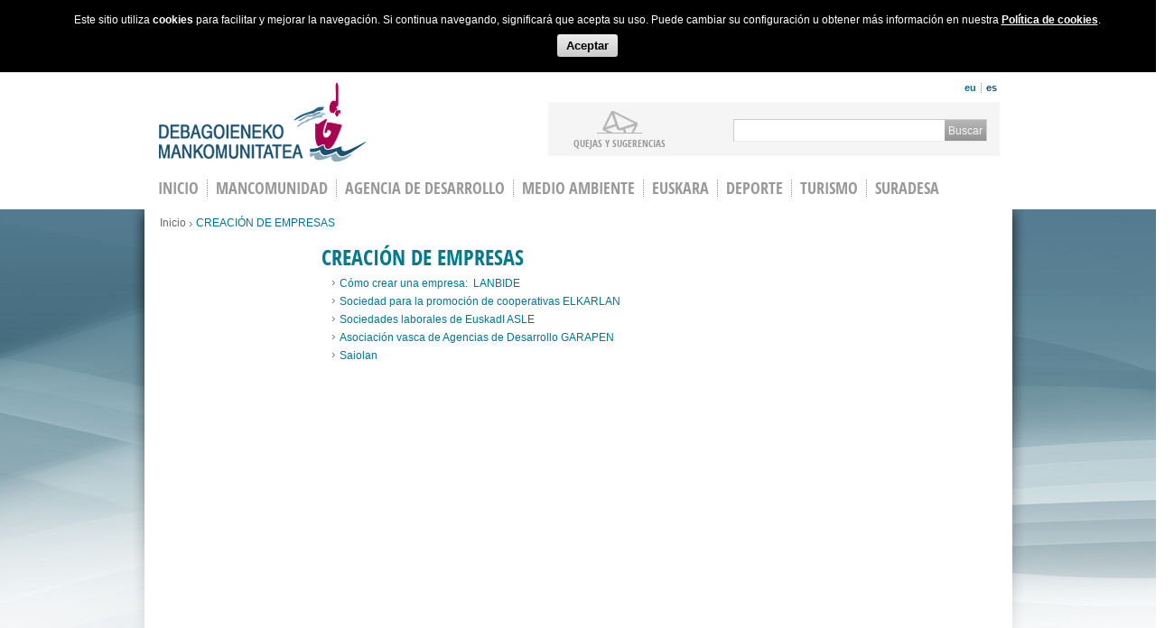

--- FILE ---
content_type: text/html; charset=utf-8
request_url: https://debagoiena.eus/es/es/creaci%C3%B3n-de-empresas
body_size: 6756
content:
<!DOCTYPE html>
<html>
<head>
  <meta http-equiv="Content-Type" content="text/html; charset=utf-8" />
<link rel="shortcut icon" href="https://debagoiena.eus/sites/default/files/favicon32_0.ico" type="image/vnd.microsoft.icon" />
<meta name="description" content="Cómo crear una empresa:  LANBIDE Sociedad para la promoción de cooperativas ELKARLANSociedades laborales de EuskadI ASLEAsociación vasca de Agencias de Desarrollo GARAPEN" />
<meta name="generator" content="Goisolutions with Drupal 7" />
<link rel="canonical" href="https://debagoiena.eus/es/es/creaci%C3%B3n-de-empresas" />
<link rel="shortlink" href="https://debagoiena.eus/es/node/2707" />
  <title>CREACIÓN DE EMPRESAS | Debagoieneko Mankomunitatea</title>
  <link type="text/css" rel="stylesheet" href="https://debagoiena.eus/sites/default/files/css/css_xE-rWrJf-fncB6ztZfd2huxqgxu4WO-qwma6Xer30m4.css" media="all" />
<link type="text/css" rel="stylesheet" href="https://debagoiena.eus/sites/default/files/css/css_eZ3p35qbpMElau5YqPT6uqOLsCc1hWBKiKaQN1wwWzk.css" media="screen" />
<link type="text/css" rel="stylesheet" href="https://debagoiena.eus/sites/default/files/css/css_RQSKbVfNE1X2Tx4CxWHZiv7Wh91IR42G_AGZu-P-8mU.css" media="all" />
<link type="text/css" rel="stylesheet" href="https://debagoiena.eus/sites/default/files/css/css_70MEJsGFCTi-lh1Wks71rvoDJorc-SAC9LbyUoojW54.css" media="all" />
<link type="text/css" rel="stylesheet" href="https://fonts.googleapis.com/css?family=Lato:100,100italic,300,300italic,400,400italic,700,700italic,900,900italic" media="all" />
<link type="text/css" rel="stylesheet" href="https://debagoiena.eus/sites/default/files/css/css_96E_mGhfpR7SNnkdSaNJeHxU7up6SCYm4ISQZGagLkQ.css" media="all" />
  

    </head>
    <body class=" blue-page html not-front not-logged-in one-sidebar sidebar-first page-node page-node- page-node-2707 node-type-page i18n-es" >   
  





<div class="cookie_policy" style="display: none;">
    <div class="policy">Este sitio utiliza <strong>cookies</strong> para facilitar y mejorar la navegación. Si continua navegando, significará que acepta su uso. Puede cambiar su configuración u obtener más información en nuestra        <a href="/es/política-de-cookies">Política de cookies</a>.
    </div>
    <div class="policy_ok"><a href="#">Aceptar</a></div>
</div>  <div id="skip-link">
    <a href="#main-content" class="element-invisible element-focusable">Skip to main content</a>
  </div>
  <div id="wrapper">

        
<script type="text/javascript">
        
    function initialize_mapHome($lat,$long,$zoom,$fich) {         
        var infoWindow;
        var mapOptions = {
            //center: new google.maps.LatLng(43.064373, -2.493267),          
            center: new google.maps.LatLng($lat, $long),          
           // zoom: 11,
            zoom: $zoom,
            mapTypeId: google.maps.MapTypeId.ROADMAP
        };
        var map = new google.maps.Map(document.getElementById("map_canvas"),
            mapOptions);
              
            //var ctaLayer = new google.maps.KmlLayer('http://demo.goisolutions.net/manko/'+$fich+'.kml?rand=' + (new Date()).valueOf(),        
             //funciona var ctaLayer = new google.maps.KmlLayer('http://www.postaria.net/m/'+$fich+'.kml?rand=' + (new Date()).valueOf(),        
              //CAMBIAR DIRECCIÓN CUANDO SE SUBA!!!!
            // var ctaLayer = new google.maps.KmlLayer('http://debagoiena.wdemo.net/sites/default/files/documents/maps/'+$fich+'.kml?rand=' + (new Date()).valueOf(),                                
               var ctaLayer = new google.maps.KmlLayer('https://www.debagoiena.eus/sites/default/files/documents/maps/'+$fich+'.kml?rand=' + (new Date()).valueOf(),                                
              
        {
            suppressInfoWindows: true,
            preserveViewport: true /*para que no se mueva el zoom según los puntos*/
        });
            
        ctaLayer.setMap(map);
            
        infoWindow = new google.maps.InfoWindow();
        google.maps.event.addListener(ctaLayer, 'click', function(kmlEvent) {
            var cleaned = kmlEvent.featureData.description.replace('_blank', '_self');
           
            infoWindow.setContent(cleaned);
            infoWindow.setPosition(kmlEvent.latLng);
            infoWindow.open(map);                
        });
    }
</script>


<!-- aquí  no pongo el header en include xk ya tengo el render($page['content']) en el... -->
<header id="header">
  <div class="header-holder">
    <h1 class="logo"><a href="/es">Debagoieneko Mankomunitatea</a></h1>
    <div class="header-frame ee">
      <aside class="top-bar">
                    


<ul class="language-switcher-locale-url"><li class="eu first"><a href="/eu/garapen-agentzia/ekintzaileak/kanpo-estekak/enpresak-sortzea" class="language-link" xml:lang="eu" title="ENPRESAK SORTZEA">eu</a></li>
<li class="es last active"><a href="/es/es/creaci%C3%B3n-de-empresas" class="language-link active" xml:lang="es" title="CREACIÓN DE EMPRESAS">es</a></li>
</ul>                <div class="social">
          <span class='st_fblike'></span>
          <span class='st_twitter_hcount'></span>
        </div>
      </aside>
              <aside class="nav-block">
              <div class="content">
    <ul><li><a href="/es/atención-a-la-población/quejas-y-sugerencias" class="link2">Quejas y sugerencias</a></li></ul>  </div>  <div class="search-form">
    <form action="/es/es/creaci%C3%B3n-de-empresas" method="post" id="search-block-form" accept-charset="UTF-8"><div><div class="container-inline">
      <h2 class="element-invisible">Search form</h2>
    <div class="form-item form-type-textfield form-item-search-block-form">
  <label class="element-invisible" for="edit-search-block-form--2">Buscar </label>
 <input title="Escribe los términos que quieres buscar" type="text" id="edit-search-block-form--2" name="search_block_form" value="" size="15" maxlength="128" class="form-text" />
</div>
<div class="form-actions form-wrapper" id="edit-actions"><input type="submit" id="edit-submit" name="op" value="Buscar" class="form-submit" /></div><input type="hidden" name="form_build_id" value="form-cG-ee0JeXRWWvShZHFDmkZg0Xk78mIAcupcPFAnBoJw" />
<input type="hidden" name="form_id" value="search_block_form" />
</div>
</div></form>  </div>        </aside>
          </div>
  </div>
      <nav>
        



    <ul id="nav"><li  class="first leaf menu-mlid-863"><a href="/es">INICIO</a></li>
<li  class="leaf has-children menu-mlid-821"><a href="/es/mancomunidad/organos">Mancomunidad</a></li>
<li  class="leaf has-children menu-mlid-894"><a href="/es/agencia-de-desarrollo">Agencia de Desarrollo</a></li>
<li  class="leaf has-children menu-mlid-907"><a href="/es/medio-ambiente">Medio Ambiente</a></li>
<li  class="leaf has-children menu-mlid-987"><a href="/es/euskara">Euskara</a></li>
<li  class="leaf has-children menu-mlid-870"><a href="/es/deporte">Deporte</a></li>
<li  class="leaf has-children menu-mlid-1855"><a href="/es/turismo">Turismo</a></li>
<li  class="last leaf menu-mlid-1570"><a href="/es/suradesa">Suradesa</a></li>
</ul>    </nav>
  </header>
<div id="main">
  <div class="main-block">
    <ul class="breadcrumbs">
      
                <li><h2 class="element-invisible">You are here</h2><a href="/es">Inicio</a></li>
            
                                
          <li>CREACIÓN DE EMPRESAS</li>                
               
          </ul>    
          <div class="main-holder">         
            <div id="content">               
          <article class="article">
            <div id="tabs-wrapper" class="clearfix">                                                          
                  <h1 class="with-tabs">CREACIÓN DE EMPRESAS</h1>                
                                    </div>                                                            
                     
            



<div id="node-2707" class="node node-page clearfix">

      
  <div class="content clearfix">
  
    <div class="field field-name-body field-type-text-with-summary field-label-hidden"><div class="field-items"><div class="field-item even"><ul><li><a href="http://www.lanbide.euskadi.eus/empleo/-/informacion/como-crear-una-empresa/" rel="nofollow">Cómo crear una empresa: &nbsp;LANBIDE</a>&nbsp;</li><li><a href="http://www.elkarlan.coop/" rel="nofollow"><span>S</span>ociedad para la promoción de cooperativas ELKARLAN</a></li><li><a href="http://asle.es/" rel="nofollow">Sociedades laborales de EuskadI ASLE</a></li><li><a href="http://www.garapen.net/public_home/ctrl_home.php?lang=es" rel="nofollow">Asociación vasca de Agencias de Desarrollo GARAPEN</a></li><li><a href="http://www.saiolan.com/" rel="nofollow">Saiolan</a></li></ul></div></div></div>  </div>

      <div class="link-wrapper">
          </div>
  
  
</div>                  
            



           


                    </article>
        </div>
                              </div>
  </div>
</div>
  <footer id="footer">
	<div class="footer-holder">
                
    <ul class="footer-frame"><li  class="first expanded menu-mlid-760">AYUNTAMIENTOS<div class="slide"><ul class="level-2"><li  class="first leaf menu-mlid-348"><a href="https://antzuola.eus/">Antzuola</a></li>
<li  class="leaf menu-mlid-349"><a href="https://www.aretxabaleta.eus/eu">Aretxabaleta</a></li>
<li  class="leaf menu-mlid-350"><a href="https://www.arrasate.eus/eu">Arrasate-Mondragón</a></li>
<li  class="leaf menu-mlid-351"><a href="http://www.bergara.eus/eu">Bergara</a></li>
<li  class="leaf menu-mlid-352"><a href="https://www.elgeta.eus/eu">Elgeta</a></li>
<li  class="leaf menu-mlid-353"><a href="https://eskoriatza.eus/">Eskoriatza</a></li>
<li  class="leaf menu-mlid-354"><a href="http://www.leintzgatzaga.eus/">Leintz-Gatzaga</a></li>
<li  class="last leaf menu-mlid-355"><a href="https://www.oñati.eus/eu">Oñati</a></li>
</ul></div></li>
<li  class="expanded menu-mlid-880"><a href="/es/mancomunidad/organos">MANCOMUNIDAD</a><div class="slide"><ul class="level-2"><li  class="first leaf menu-mlid-881"><a href="/es/mancomunidad/organos">Saludo del presidente</a></li>
<li  class="leaf menu-mlid-882"><a href="/es/mancomunidad/junta-de-gobierno">Junta de Gobierno</a></li>
<li  class="leaf menu-mlid-883"><a href="/es/mancomunidad/comisiones/comisi%C3%B3n-de-medio-ambiente">Comisiones</a></li>
<li  class="leaf menu-mlid-884"><a href="/es/mancomunidad/normativa/estatutos">Normativa</a></li>
<li  class="leaf menu-mlid-885"><a href="/es/mancomunidad/perfil-del-contratante">Perfil del contratante</a></li>
<li  class="last leaf menu-mlid-886"><a href="/es/mancomunidad/oferta-p%C3%BAblica-de-empleo">Oferta pública de empleo</a></li>
</ul></div></li>
<li  class="expanded menu-mlid-900"><a href="/es/agencia-de-desarrollo">AGENCIA DE DESARROLLO</a><div class="slide"><ul class="level-2"><li  class="first leaf menu-mlid-902"><a href="/es/agencia-de-desarrollo/empleo-y-formaci%C3%B3n/introducci%C3%B3n">Empleo y formación</a></li>
<li  class="leaf menu-mlid-903"><a href="/es/agencia-de-desarrollo/emprendedores/introducci%C3%B3n">Emprendedores</a></li>
<li  class="leaf menu-mlid-904"><a href="/es/agencia-de-desarrollo/comerciantes/introducci%C3%B3n">Comerciantes</a></li>
<li  class="last leaf menu-mlid-1330"><a href="/es/agencia-de-desarrollo/empresas/introducci%C3%B3n">Empresas</a></li>
</ul></div></li>
<li  class="expanded menu-mlid-1022"><a href="/es/medio-ambiente">MEDIO AMBIENTE</a><div class="slide"><ul class="level-2"><li  class="first leaf menu-mlid-1023"><a href="/es/medio-ambiente/departamento-de-medio-ambiente/presentaci%C3%B3n">Departamento de Medio Ambiente</a></li>
<li  class="leaf menu-mlid-1024"><a href="/es/medio-ambiente/gesti%C3%B3n-de-residuos/tipos-de-residuos">Tipos de residuos</a></li>
<li  class="leaf menu-mlid-1025"><a href="/es/medio-ambiente/puntos-limpios">Puntos limpios</a></li>
<li  class="leaf menu-mlid-1026"><a href="/es/medio-ambiente/recogida-de-voluminosos">Recogida de voluminosos</a></li>
<li  class="leaf menu-mlid-1027"><a href="/es/medio-ambiente/vertedero-de-epele/introducci%C3%B3n">Vertedero de Epele</a></li>
<li  class="last leaf menu-mlid-1028"><a href="/es/medio-ambiente/contacto">Contacto</a></li>
</ul></div></li>
<li  class="last expanded menu-mlid-358">ATENCIÓN A LA POBLACIÓN<div class="slide"><ul class="level-2"><li  class="first last leaf menu-mlid-1029"><a href="/es/atenci%C3%B3n-a-la-poblaci%C3%B3n/quejas-y-sugerencias">Quejas y sugerencias</a></li>
</ul></div></li>
</ul>    <aside class="footer-block">
                <div class="contact-area"><address><span>DEBAGOIENEKO MANKOMUNITATEA</span> <span>Nafarroa Etorbidea, 17</span> <span>20500 <strong>Arrasate-Mondragón</strong> (GIPUZKOA)</span></address><strong class="tel"><span>+34</span> 943 79 33 99</strong></div><div class="links-area"><ul><li><a href="/es/aviso-legal">AVISO LEGAL</a></li><li><a href="/es/política-de-privacidad">POLÍTICA DE PRIVACIDAD</a></li><li><a href="/es/política-de-cookies">POLÍTICA DE COOKIES</a></li></ul><ul class="social-networks">
       <li><a href="/es/rss" class="link6"></a></li><li><a href="http://creativecommons.org/licenses/by-nc-sa/3.0/deed.es_ES" target="_blank" class="link7" rel="nofollow"></a></li></ul></div>    </aside>
    </div>
</footer>
<script>
  (function(i,s,o,g,r,a,m){i['GoogleAnalyticsObject']=r;i[r]=i[r]||function(){
  (i[r].q=i[r].q||[]).push(arguments)},i[r].l=1*new Date();a=s.createElement(o),
  m=s.getElementsByTagName(o)[0];a.async=1;a.src=g;m.parentNode.insertBefore(a,m)
  })(window,document,'script','//www.google-analytics.com/analytics.js','ga');

  ga('create', 'UA-50002346-1', 'auto');
  ga('send', 'pageview');

</script>


      </div>


  <script type="text/javascript" src="https://debagoiena.eus/misc/jquery.js?v=1.4.4"></script>
<script type="text/javascript" src="https://debagoiena.eus/misc/jquery.once.js?v=1.2"></script>
<script type="text/javascript" src="https://debagoiena.eus/misc/drupal.js?sgrqdt"></script>
<script type="text/javascript" src="https://debagoiena.eus/sites/all/modules/qtip/library/jquery.qtip.js?v=2.0.0pre"></script>
<script type="text/javascript" src="https://debagoiena.eus/sites/all/modules/qtip/js/qtip.js?v=2.0.0pre"></script>
<script type="text/javascript" src="https://debagoiena.eus/misc/jquery.cookie.js?v=1.0"></script>
<script type="text/javascript" src="https://debagoiena.eus/misc/jquery.form.js?v=2.52"></script>
<script type="text/javascript" src="https://debagoiena.eus/misc/ajax.js?v=7.59"></script>
<script type="text/javascript" src="https://debagoiena.eus/sites/all/libraries/colorbox/jquery.colorbox-min.js?sgrqdt"></script>
<script type="text/javascript" src="https://debagoiena.eus/sites/all/modules/colorbox/js/colorbox.js?sgrqdt"></script>
<script type="text/javascript" src="https://debagoiena.eus/sites/all/modules/colorbox/styles/default/colorbox_style.js?sgrqdt"></script>
<script type="text/javascript" src="https://debagoiena.eus/sites/all/modules/colorbox/js/colorbox_load.js?sgrqdt"></script>
<script type="text/javascript" src="https://debagoiena.eus/sites/all/modules/colorbox/js/colorbox_inline.js?sgrqdt"></script>
<script type="text/javascript" src="https://debagoiena.eus/sites/all/modules/views/js/base.js?sgrqdt"></script>
<script type="text/javascript" src="https://debagoiena.eus/misc/progress.js?v=7.59"></script>
<script type="text/javascript" src="https://debagoiena.eus/sites/all/modules/views/js/ajax_view.js?sgrqdt"></script>
<script type="text/javascript" src="https://debagoiena.eus/sites/all/modules/colorbox_node/colorbox_node.js?sgrqdt"></script>
<script type="text/javascript" src="https://debagoiena.eus/sites/all/themes/debagoienekomankomunitatea/js/jquery-1.8.3.min.js?sgrqdt"></script>
<script type="text/javascript" src="https://debagoiena.eus/sites/all/themes/debagoienekomankomunitatea/js/jquery.main.js?sgrqdt"></script>
<script type="text/javascript" src="https://debagoiena.eus/sites/all/themes/debagoienekomankomunitatea/js/jquery.cookie.js?sgrqdt"></script>
<script type="text/javascript" src="https://debagoiena.eus/sites/all/themes/debagoienekomankomunitatea/js/jquery.sticky.js?sgrqdt"></script>
<script type="text/javascript" src="https://debagoiena.eus/sites/all/themes/debagoienekomankomunitatea/js/cookie_policy.js?sgrqdt"></script>
<script type="text/javascript" src="https://debagoiena.eus/sites/all/themes/debagoienekomankomunitatea/js/ac70cConfigurador.js?sgrqdt"></script>
<script type="text/javascript" src="https://debagoiena.eus/sites/all/themes/debagoienekomankomunitatea/js/ac70cFecha.js?sgrqdt"></script>
<script type="text/javascript" src="https://debagoiena.eus/sites/all/themes/debagoienekomankomunitatea/js/ac70cExpedientes.js?sgrqdt"></script>
<script type="text/javascript">
<!--//--><![CDATA[//><!--
jQuery.extend(Drupal.settings, {"basePath":"\/","pathPrefix":"es\/","ajaxPageState":{"theme":"debagoienekomankomunitatea","theme_token":"mfMtrE2GI5xg9kn0B3bP6gREamLRVYnDvq547k9jZnY","js":{"misc\/jquery.js":1,"misc\/jquery.once.js":1,"misc\/drupal.js":1,"sites\/all\/modules\/qtip\/library\/jquery.qtip.js":1,"sites\/all\/modules\/qtip\/js\/qtip.js":1,"misc\/jquery.cookie.js":1,"misc\/jquery.form.js":1,"misc\/ajax.js":1,"sites\/all\/libraries\/colorbox\/jquery.colorbox-min.js":1,"sites\/all\/modules\/colorbox\/js\/colorbox.js":1,"sites\/all\/modules\/colorbox\/styles\/default\/colorbox_style.js":1,"sites\/all\/modules\/colorbox\/js\/colorbox_load.js":1,"sites\/all\/modules\/colorbox\/js\/colorbox_inline.js":1,"sites\/all\/modules\/views\/js\/base.js":1,"misc\/progress.js":1,"sites\/all\/modules\/views\/js\/ajax_view.js":1,"sites\/all\/modules\/colorbox_node\/colorbox_node.js":1,"sites\/all\/themes\/debagoienekomankomunitatea\/js\/jquery-1.8.3.min.js":1,"sites\/all\/themes\/debagoienekomankomunitatea\/js\/jquery.main.js":1,"sites\/all\/themes\/debagoienekomankomunitatea\/js\/jquery.cookie.js":1,"sites\/all\/themes\/debagoienekomankomunitatea\/js\/jquery.sticky.js":1,"sites\/all\/themes\/debagoienekomankomunitatea\/js\/cookie_policy.js":1,"sites\/all\/themes\/debagoienekomankomunitatea\/js\/ac70cConfigurador.js":1,"sites\/all\/themes\/debagoienekomankomunitatea\/js\/ac70cFecha.js":1,"sites\/all\/themes\/debagoienekomankomunitatea\/js\/ac70cExpedientes.js":1},"css":{"modules\/system\/system.base.css":1,"modules\/system\/system.menus.css":1,"modules\/system\/system.messages.css":1,"modules\/system\/system.theme.css":1,"sites\/all\/modules\/qtip\/library\/jquery.qtip.css":1,"sites\/all\/modules\/qtip\/css\/qtip.css":1,"modules\/aggregator\/aggregator.css":1,"sites\/all\/modules\/colorbox_node\/colorbox_node.css":1,"modules\/comment\/comment.css":1,"sites\/all\/modules\/date\/date_api\/date.css":1,"sites\/all\/modules\/date\/date_popup\/themes\/datepicker.1.7.css":1,"sites\/all\/modules\/date\/date_repeat_field\/date_repeat_field.css":1,"modules\/field\/theme\/field.css":1,"sites\/all\/modules\/logintoboggan\/logintoboggan.css":1,"modules\/node\/node.css":1,"modules\/search\/search.css":1,"modules\/user\/user.css":1,"sites\/all\/modules\/views\/css\/views.css":1,"sites\/all\/modules\/colorbox\/styles\/default\/colorbox_style.css":1,"sites\/all\/modules\/ctools\/css\/ctools.css":1,"sites\/all\/modules\/tagclouds\/tagclouds.css":1,"modules\/locale\/locale.css":1,"https:\/\/fonts.googleapis.com\/css?family=Lato:100,100italic,300,300italic,400,400italic,700,700italic,900,900italic":1,"sites\/all\/themes\/debagoienekomankomunitatea\/style.css":1,"sites\/all\/themes\/debagoienekomankomunitatea\/all.css":1,"sites\/all\/themes\/debagoienekomankomunitatea\/policy.css":1,"sites\/all\/themes\/debagoienekomankomunitatea\/ac70cEstilos.css":1}},"colorbox":{"opacity":"0.85","current":"{current} of {total}","previous":"\u00ab Prev","next":"Next \u00bb","close":"Close","maxWidth":"98%","maxHeight":"98%","fixed":true,"mobiledetect":true,"mobiledevicewidth":"480px"},"qtip":{"target_position":"right_center","tooltip_position":"left_center","show_speech_bubble_tip":1,"show_speech_bubble_tip_side":1,"speech_bubble_size":"12","show_speech_bubble_tip_solid":1,"show_shadow":1,"rounded_corners":1,"color":"ui-tooltip-dark","custom_color":"","show_event_type":"mouseenter","hide_event_type":"mouseleave","show_webform_descriptions":0,"additional_elements":""},"views":{"ajax_path":"\/es\/views\/ajax","ajaxViews":{"views_dom_id:4b1909259c53954169f6566900a07621":{"view_name":"lizitazioak","view_display_id":"block","view_args":"","view_path":"node\/2707","view_base_path":null,"view_dom_id":"4b1909259c53954169f6566900a07621","pager_element":0},"views_dom_id:841f94cae724ef778d9b9d28a5e85086":{"view_name":"lizitazioak","view_display_id":"block_1","view_args":"","view_path":"node\/2707","view_base_path":null,"view_dom_id":"841f94cae724ef778d9b9d28a5e85086","pager_element":0},"views_dom_id:94b51948f3b897b503707c5758c889c0":{"view_name":"lizitazioak","view_display_id":"block_2","view_args":"","view_path":"node\/2707","view_base_path":null,"view_dom_id":"94b51948f3b897b503707c5758c889c0","pager_element":0},"views_dom_id:75e6d65102dfd725276deb2b5ceb168f":{"view_name":"lizitazioak","view_display_id":"block_3","view_args":"","view_path":"node\/2707","view_base_path":null,"view_dom_id":"75e6d65102dfd725276deb2b5ceb168f","pager_element":0}}},"urlIsAjaxTrusted":{"\/es\/views\/ajax":true,"\/es\/es\/creaci%C3%B3n-de-empresas":true},"colorbox_node":{"width":"600px","height":"600px"}});
//--><!]]>
</script>
  <!--[if IE]><script type="text/javascript" src="/sites/all/themes/debagoienekomankomunitatea/js/ie.js"></script><![endif]--> 


</body>
</html>



--- FILE ---
content_type: application/javascript
request_url: https://debagoiena.eus/sites/all/modules/qtip/library/jquery.qtip.js?v=2.0.0pre
body_size: 92738
content:
/*
* qTip2 - Pretty powerful tooltips
* http://craigsworks.com/projects/qtip2/
*
* Version: 2.0.0pre
* Copyright 2009-2010 Craig Michael Thompson - http://craigsworks.com
*
* Dual licensed under MIT or GPLv2 licenses
*   http://en.wikipedia.org/wiki/MIT_License
*   http://en.wikipedia.org/wiki/GNU_General_Public_License
*
* Date: Fri Aug 19 08:14:39 2011 +0100
*/

/*jslint browser: true, onevar: true, undef: true, nomen: true, bitwise: true, regexp: true, newcap: true, immed: true, strict: true */
/*global window: false, jQuery: false, console: false */


(function($, window, undefined) {

	"use strict"; // Enable ECMAScript "strict" operation for this function. See more: http://ejohn.org/blog/ecmascript-5-strict-mode-json-and-more/
	
	// Munge the primitives - Paul Irish tip
	var TRUE = true,
		FALSE = false,
		NULL = null,
		
		// Shortcut vars
		QTIP, PLUGINS, MOUSE,
		usedIDs = {},
		uitooltip = 'ui-tooltip',
		widget = 'ui-widget',
		disabled = 'ui-state-disabled',
		selector = 'div.qtip.'+uitooltip,
		defaultClass = uitooltip + '-default',
		focusClass = uitooltip + '-focus',
		hoverClass = uitooltip + '-hover',
		fluidClass = uitooltip + '-fluid',
		hideOffset = '-31000px',
		replaceSuffix = '_replacedByqTip',
		oldtitle = 'oldtitle',
		trackingBound;
		
	/* Thanks to Paul Irish for this one: http://paulirish.com/2009/log-a-lightweight-wrapper-for-consolelog/ */
	function log() {
		log.history = log.history || [];
		log.history.push(arguments);
		
		// Make sure console is present
		if('object' === typeof console) {

			// Setup console and arguments
			var c = console[ console.warn ? 'warn' : 'log' ],
			args = Array.prototype.slice.call(arguments), a;

			// Add qTip2 marker to first argument if it's a string
			if(typeof arguments[0] === 'string') { args[0] = 'qTip2: ' + args[0]; }

			// Apply console.warn or .log if not supported
			a = c.apply ? c.apply(console, args) : c(args);
		}
	}

// Option object sanitizer
function sanitizeOptions(opts)
{
	var content;

	if(!opts || 'object' !== typeof opts) { return FALSE; }

	if('object' !== typeof opts.metadata) {
		opts.metadata = {
			type: opts.metadata
		};
	}

	if('content' in opts) {
		if('object' !== typeof opts.content || opts.content.jquery) {
			opts.content = {
				text: opts.content
			};
		}

		content = opts.content.text || FALSE;
		if(!$.isFunction(content) && ((!content && !content.attr) || content.length < 1 || ('object' === typeof content && !content.jquery))) {
			opts.content.text = FALSE;
		}

		if('title' in opts.content) {
			if('object' !== typeof opts.content.title) {
				opts.content.title = {
					text: opts.content.title
				};
			}

			content = opts.content.title.text || FALSE;
			if(!$.isFunction(content) && ((!content && !content.attr) || content.length < 1 || ('object' === typeof content && !content.jquery))) {
				opts.content.title.text = FALSE;
			}
		}
	}

	if('position' in opts) {
		if('object' !== typeof opts.position) {
			opts.position = {
				my: opts.position,
				at: opts.position
			};
		}
	}

	if('show' in opts) {
		if('object' !== typeof opts.show) {
			if(opts.show.jquery) {
				opts.show = { target: opts.show };
			}
			else {
				opts.show = { event: opts.show };
			}
		}
	}

	if('hide' in opts) {
		if('object' !== typeof opts.hide) {
			if(opts.hide.jquery) {
				opts.hide = { target: opts.hide };
			}
			else {
				opts.hide = { event: opts.hide };
			}
		}
	}

	if('style' in opts) {
		if('object' !== typeof opts.style) {
			opts.style = {
				classes: opts.style
			};
		}
	}

	// Sanitize plugin options
	$.each(PLUGINS, function() {
		if(this.sanitize) { this.sanitize(opts); }
	});
	
	return opts;
}

/*
* Core plugin implementation
*/
function QTip(target, options, id, attr)
{
	// Declare this reference
	var self = this,
		docBody = document.body,
		tooltipID = uitooltip + '-' + id,
		isPositioning = 0,
		isDrawing = 0,
		tooltip = $(),
		namespace = '.qtip-' + id,
		elements, cache;

	// Setup class attributes
	self.id = id;
	self.rendered = FALSE;
	self.elements = elements = { target: target };
	self.timers = { img: {} };
	self.options = options;
	self.checks = {};
	self.plugins = {};
	self.cache = cache = {
		event: {},
		target: $(),
		disabled: FALSE,
		attr: attr
	};

	/*
	* Private core functions
	*/
	function convertNotation(notation)
	{
		var i = 0, obj, option = options, 

		// Split notation into array
		levels = notation.split('.');

		// Loop through
		while( option = option[ levels[i++] ] ) {
			if(i < levels.length) { obj = option; }
		}

		return [obj || options, levels.pop()];
	}

	function setWidget() {
		var on = options.style.widget;

		tooltip.toggleClass(widget, on).toggleClass(defaultClass, !on);
		elements.content.toggleClass(widget+'-content', on);
		
		if(elements.titlebar){
			elements.titlebar.toggleClass(widget+'-header', on);
		}
		if(elements.button){
			elements.button.toggleClass(uitooltip+'-icon', !on);
		}
	}

	function removeTitle(reposition)
	{
		if(elements.title) {
			elements.titlebar.remove();
			elements.titlebar = elements.title = elements.button = NULL;

			// Reposition if enabled
			if(reposition !== FALSE) { self.reposition(); }
		}
	}

	function createButton()
	{
		var button = options.content.title.button,
			isString = typeof button === 'string',
			close = isString ? button : 'Close tooltip';

		if(elements.button) { elements.button.remove(); }

		// Use custom button if one was supplied by user, else use default
		if(button.jquery) {
			elements.button = button;
		}
		else {
			elements.button = $('<a />', {
				'class': 'ui-state-default ' + (options.style.widget ? '' : uitooltip+'-icon'),
				'title': close,
				'aria-label': close
			})
			.prepend(
				$('<span />', {
					'class': 'ui-icon ui-icon-close',
					'html': '&times;'
				})
			);
		}

		// Create button and setup attributes
		elements.button.appendTo(elements.titlebar)
			.attr('role', 'button')
			.hover(function(event){ $(this).toggleClass('ui-state-hover', event.type === 'mouseenter'); })
			.click(function(event) {
				if(!tooltip.hasClass(disabled)) { self.hide(event); }
				return FALSE;
			})
			.bind('mousedown keydown mouseup keyup mouseout', function(event) {
				$(this).toggleClass('ui-state-active ui-state-focus', event.type.substr(-4) === 'down');
			});

		// Redraw the tooltip when we're done
		self.redraw();
	}

	function createTitle()
	{
		var id = tooltipID+'-title';

		// Destroy previous title element, if present
		if(elements.titlebar) { removeTitle(); }

		// Create title bar and title elements
		elements.titlebar = $('<div />', {
			'class': uitooltip + '-titlebar ' + (options.style.widget ? 'ui-widget-header' : '')
		})
		.append(
			elements.title = $('<div />', {
				'id': id,
				'class': uitooltip + '-title',
				'aria-atomic': TRUE
			})
		)
		.insertBefore(elements.content);

		// Create button if enabled
		if(options.content.title.button) { createButton(); }

		// Redraw the tooltip dimensions if it's rendered
		else if(self.rendered){ self.redraw(); } 
	}

	function updateButton(button)
	{
		var elem = elements.button,
			title = elements.title;

		// Make sure tooltip is rendered and if not, return
		if(!self.rendered) { return FALSE; }

		if(!button) {
			elem.remove();
		}
		else {
			if(!title) {
				createTitle();
			}
			createButton();
		}
	}

	function updateTitle(content, reposition)
	{
		var elem = elements.title;

		// Make sure tooltip is rendered and if not, return
		if(!self.rendered || !content) { return FALSE; }

		// Use function to parse content
		if($.isFunction(content)) {
			content = content.call(target, cache.event, self);
		}

		// Remove title if callback returns false
		if(content === FALSE) { return removeTitle(FALSE); }

		// Append new content if its a DOM array and show it if hidden
		else if(content.jquery && content.length > 0) {
			elem.empty().append(content.css({ display: 'block' }));
		}

		// Content is a regular string, insert the new content
		else { elem.html(content); }

		// Redraw and reposition
		self.redraw();
		if(reposition !== FALSE && self.rendered && tooltip.is(':visible')) {
			self.reposition(cache.event);
		}
	}

	function updateContent(content, reposition)
	{
		var elem = elements.content;

		// Make sure tooltip is rendered and content is defined. If not return
		if(!self.rendered || !content) { return FALSE; }

		// Use function to parse content
		if($.isFunction(content)) {
			content = content.call(target, cache.event, self) || '';
		}

		// Append new content if its a DOM array and show it if hidden
		if(content.jquery && content.length > 0) {
			elem.empty().append(content.css({ display: 'block' }));
		}

		// Content is a regular string, insert the new content
		else { elem.html(content); }

		// Image detection
		function detectImages(next) {
			var images, srcs = {};

			function imageLoad(image) {
				// Clear src from object and any timers and events associated with the image
				if(image) {
					delete srcs[image.src];
					clearTimeout(self.timers.img[image.src]);
					$(image).unbind(namespace);
				}

				// If queue is empty after image removal, update tooltip and continue the queue
				if($.isEmptyObject(srcs)) {
					self.redraw();
					if(reposition !== FALSE) {
						self.reposition(cache.event);
					}
					
					next();
				}
			}

			// Find all content images without dimensions, and if no images were found, continue
			if((images = elem.find('img:not([height]):not([width])')).length === 0) { return imageLoad(); }

			// Apply timer to each image to poll for dimensions
			images.each(function(i, elem) {
				// Skip if the src is already present
				if(srcs[elem.src] !== undefined) { return; }

				(function timer(){
					// When the dimensions are found, remove the image from the queue
					if(elem.height || elem.width) { return imageLoad(elem); }

					// Restart timer
					self.timers.img[elem.src] = setTimeout(timer, 700);
				}());

				// Also apply regular load/error event handlers
				$(elem).bind('error'+namespace+' load'+namespace, function(){ imageLoad(this); });

				// Store the src and element in our object
				srcs[elem.src] = elem;
			});
		}

		/*
		 * If we're still rendering... insert into 'fx' queue our image dimension
		 * checker which will halt the showing of the tooltip until image dimensions
		 * can be detected properly.
		 */
		if(self.rendered < 0) { tooltip.queue('fx', detectImages); }

		// We're fully rendered, so reset isDrawing flag and proceed without queue delay
		else { isDrawing = 0; detectImages($.noop); }

		return self;
	}

	function assignEvents()
	{
		var posOptions = options.position,
			targets = {
				show: options.show.target,
				hide: options.hide.target,
				viewport: $(posOptions.viewport),
				document: $(document),
				window: $(window)
			},
			events = {
				show: $.trim('' + options.show.event).split(' '),
				hide: $.trim('' + options.hide.event).split(' ')
			},
			IE6 = $.browser.msie && parseInt($.browser.version, 10) === 6;

		// Define show event method
		function showMethod(event)
		{
			if(tooltip.hasClass(disabled)) { return FALSE; }

			// If set, hide tooltip when inactive for delay period
			targets.show.trigger('qtip-'+id+'-inactive');

			// Clear hide timers
			clearTimeout(self.timers.show);
			clearTimeout(self.timers.hide);

			// Start show timer
			var callback = function(){ self.toggle(TRUE, event); };
			if(options.show.delay > 0) {
				self.timers.show = setTimeout(callback, options.show.delay);
			}
			else{ callback(); }
		}

		// Define hide method
		function hideMethod(event)
		{
			if(tooltip.hasClass(disabled) || isPositioning || isDrawing) { return FALSE; }

			// Check if new target was actually the tooltip element
			var relatedTarget = $(event.relatedTarget || event.target),
				ontoTooltip = relatedTarget.closest(selector)[0] === tooltip[0],
				ontoTarget = relatedTarget[0] === targets.show[0];

			// Clear timers and stop animation queue
			clearTimeout(self.timers.show);
			clearTimeout(self.timers.hide);

			// Prevent hiding if tooltip is fixed and event target is the tooltip. Or if mouse positioning is enabled and cursor momentarily overlaps
			if((posOptions.target === 'mouse' && ontoTooltip) || (options.hide.fixed && ((/mouse(out|leave|move)/).test(event.type) && (ontoTooltip || ontoTarget)))) {
				event.preventDefault(); event.stopImmediatePropagation(); return;
			}

			// If tooltip has displayed, start hide timer
			if(options.hide.delay > 0) {
				self.timers.hide = setTimeout(function(){ self.hide(event); }, options.hide.delay);
			}
			else{ self.hide(event); }
		}

		// Define inactive method
		function inactiveMethod(event)
		{
			if(tooltip.hasClass(disabled)) { return FALSE; }

			// Clear timer
			clearTimeout(self.timers.inactive);
			self.timers.inactive = setTimeout(function(){ self.hide(event); }, options.hide.inactive);
		}

		function repositionMethod(event) {
			if(tooltip.is(':visible')) { self.reposition(event); }
		}

		// On mouseenter/mouseleave...
		tooltip.bind('mouseenter'+namespace+' mouseleave'+namespace, function(event) {
			var state = event.type === 'mouseenter';

			// Focus the tooltip on mouseenter (z-index stacking)
			if(state) { self.focus(event); }

			// Add hover class
			tooltip.toggleClass(hoverClass, state);
		});

		// Enable hide.fixed
		if(options.hide.fixed) {
			// Add tooltip as a hide target
			targets.hide = targets.hide.add(tooltip);

			// Clear hide timer on tooltip hover to prevent it from closing
			tooltip.bind('mouseover'+namespace, function() {
				if(!tooltip.hasClass(disabled)) { clearTimeout(self.timers.hide); }
			});
		}

		// If using mouseout/mouseleave as a hide event...
		if(/mouse(out|leave)/i.test(options.hide.event)) {
			// Hide tooltips when leaving current window/frame (but not select/option elements)
			if(options.hide.leave === 'window') {
				targets.window.bind('mouseout' + namespace, function(event) {
					if(/select|option/.test(event.target) && !event.relatedTarget) { self.hide(event); }
				});
			}
		}

		/*
		 * Make sure hoverIntent functions properly by using mouseleave to clear show timer if
		 * mouseenter/mouseout is used for show.event, even if it isn't in the users options.
		 */
		else if(/mouse(over|enter)/i.test(options.show.event)) {
			targets.hide.bind('mouseleave'+namespace, function(event) {
				clearTimeout(self.timers.show);
			});
		}

		// Hide tooltip on document mousedown if unfocus events are enabled
		if(('' + options.hide.event).indexOf('unfocus') > -1) {
			targets.document.bind('mousedown'+namespace, function(event) {
				var $target = $(event.target),
					enabled = !tooltip.hasClass(disabled) && tooltip.is(':visible');

				if($target[0] !== tooltip[0] && $target.parents(selector).length === 0 && $target.add(target).length > 1) {
					self.hide(event);
				}
			});
		}

		// Check if the tooltip hides when inactive
		if('number' === typeof options.hide.inactive) {
			// Bind inactive method to target as a custom event
			targets.show.bind('qtip-'+id+'-inactive', inactiveMethod);
			
			// Define events which reset the 'inactive' event handler
			$.each(QTIP.inactiveEvents, function(index, type){
				targets.hide.add(elements.tooltip).bind(type+namespace+'-inactive', inactiveMethod);
			});
		}

		// Apply hide events
		$.each(events.hide, function(index, type) {
			var showIndex = $.inArray(type, events.show),
					targetHide = $(targets.hide);

			// Both events and targets are identical, apply events using a toggle
			if((showIndex > -1 && targetHide.add(targets.show).length === targetHide.length) || type === 'unfocus')
			{
				targets.show.bind(type+namespace, function(event) {
					if(tooltip.is(':visible')) { hideMethod(event); }
					else { showMethod(event); }
				});

				// Don't bind the event again
				delete events.show[ showIndex ];
			}

			// Events are not identical, bind normally
			else { targets.hide.bind(type+namespace, hideMethod); }
		});

		// Apply show events
		$.each(events.show, function(index, type) {
			targets.show.bind(type+namespace, showMethod);
		});

		// Check if the tooltip hides when mouse is moved a certain distance
		if('number' === typeof options.hide.distance) {
			// Bind mousemove to target to detect distance difference
			targets.show.add(tooltip).bind('mousemove'+namespace, function(event) {
				var origin = cache.origin || {},
					limit = options.hide.distance,
					abs = Math.abs;

				// Check if the movement has gone beyond the limit, and hide it if so
				if(abs(event.pageX - origin.pageX) >= limit || abs(event.pageY - origin.pageY) >= limit) {
					self.hide(event);
				}
			});
		}

		// Mouse positioning events
		if(posOptions.target === 'mouse') {
			// Cache mousemove coords on show targets
			targets.show.bind('mousemove'+namespace, function(event) {
				MOUSE = { pageX: event.pageX, pageY: event.pageY, type: 'mousemove' };
			});

			// If mouse adjustment is on...
			if(posOptions.adjust.mouse) {
				// Apply a mouseleave event so we don't get problems with overlapping
				if(options.hide.event) {
					tooltip.bind('mouseleave'+namespace, function(event) {
						if((event.relatedTarget || event.target) !== targets.show[0]) { self.hide(event); }
					});
				}

				// Update tooltip position on mousemove
				targets.document.bind('mousemove'+namespace, function(event) {
					// Update the tooltip position only if the tooltip is visible and adjustment is enabled
					if(!tooltip.hasClass(disabled) && tooltip.is(':visible')) {
						self.reposition(event || MOUSE);
					}
				});
			}
		}

		// Adjust positions of the tooltip on window resize if enabled
		if(posOptions.adjust.resize || targets.viewport.length) {
			($.event.special.resize ? targets.viewport : targets.window).bind('resize'+namespace, repositionMethod);
		}

		// Adjust tooltip position on scroll if screen adjustment is enabled
		if(targets.viewport.length || (IE6 && tooltip.css('position') === 'fixed')) {
			targets.viewport.bind('scroll'+namespace, repositionMethod);
		}
	}

	function unassignEvents()
	{
		var targets = [
				options.show.target[0],
				options.hide.target[0],
				self.rendered && elements.tooltip[0],
				options.position.container[0],
				options.position.viewport[0],
				window,
				document
			];

		// Check if tooltip is rendered
		if(self.rendered) {
			$([]).pushStack( $.grep(targets, function(i){ return typeof i === 'object'; }) ).unbind(namespace);
		}

		// Tooltip isn't yet rendered, remove render event
		else { options.show.target.unbind(namespace+'-create'); }
	}

	// Setup builtin .set() option checks
	self.checks.builtin = {
		// Core checks
		'^id$': function(obj, o, v) {
			var id = v === TRUE ? QTIP.nextid : v,
				tooltipID = uitooltip + '-' + id;

			if(id !== FALSE && id.length > 0 && !$('#'+tooltipID).length) {
				tooltip[0].id = tooltipID;
				elements.content[0].id = tooltipID + '-content';
				elements.title[0].id = tooltipID + '-title';
			}
		},

		// Content checks
		'^content.text$': function(obj, o, v){ updateContent(v); },
		'^content.title.text$': function(obj, o, v) {
			// Remove title if content is null
			if(!v) { return removeTitle(); }

			// If title isn't already created, create it now and update
			if(!elements.title && v) { createTitle(); }
			updateTitle(v);
		},
		'^content.title.button$': function(obj, o, v){ updateButton(v); },

		// Position checks
		'^position.(my|at)$': function(obj, o, v){
			// Parse new corner value into Corner objecct
			if('string' === typeof v) {
				obj[o] = new PLUGINS.Corner(v);
			}
		},
		'^position.container$': function(obj, o, v){
			if(self.rendered) { tooltip.appendTo(v); }
		},

		// Show checks
		'^show.ready$': function() {
			if(!self.rendered) { self.render(1); }
			else { self.toggle(TRUE); }
		},

		// Style checks
		'^style.classes$': function(obj, o, v) { 
			tooltip.attr('class', uitooltip + ' qtip ui-helper-reset ' + v);
		},
		'^style.widget|content.title': setWidget,

		// Events check
		'^events.(render|show|move|hide|focus|blur)$': function(obj, o, v) {
			tooltip[($.isFunction(v) ? '' : 'un') + 'bind']('tooltip'+o, v);
		},

		// Properties which require event reassignment
		'^(show|hide|position).(event|target|fixed|inactive|leave|distance|viewport|adjust)': function() {
			var posOptions = options.position;

			// Set tracking flag
			tooltip.attr('tracking', posOptions.target === 'mouse' && posOptions.adjust.mouse);

			// Reassign events
			unassignEvents(); assignEvents();
		}
	};

	/*
	* Public API methods
	*/
	$.extend(self, {
		render: function(show)
		{
			if(self.rendered) { return self; } // If tooltip has already been rendered, exit

			var title = options.content.title.text,
				posOptions = options.position,
				callback = $.Event('tooltiprender');

			// Add ARIA attributes to target
			$.attr(target[0], 'aria-describedby', tooltipID);

			// Create tooltip element
			tooltip = elements.tooltip = $('<div/>', {
					'id': tooltipID,
					'class': uitooltip + ' qtip ui-helper-reset ' + defaultClass + ' ' + options.style.classes,
					'width': options.style.width || '',
					'height': options.style.height || '',
					'tracking': posOptions.target === 'mouse' && posOptions.adjust.mouse,

					/* ARIA specific attributes */
					'role': 'alert',
					'aria-live': 'polite',
					'aria-atomic': FALSE,
					'aria-describedby': tooltipID + '-content',
					'aria-hidden': TRUE
				})
				.toggleClass(disabled, cache.disabled)
				.data('qtip', self)
				.appendTo(options.position.container)
				.append(
					// Create content element
					elements.content = $('<div />', {
						'class': uitooltip + '-content',
						'id': tooltipID + '-content',
						'aria-atomic': TRUE
					})
				);

			// Set rendered flag and prevent redundant redraw/reposition calls for now
			self.rendered = -1;
			isDrawing = 1; isPositioning = 1;

			// Update title
			if(title) { 
				createTitle();
				updateTitle(title, FALSE);
			}

			// Set proper rendered flag and update content
			updateContent(options.content.text, FALSE);
			self.rendered = TRUE;

			// Setup widget classes
			setWidget();

			// Assign passed event callbacks (before plugins!)
			$.each(options.events, function(name, callback) {
				if($.isFunction(callback)) {
					tooltip.bind(name === 'toggle' ? 'tooltipshow tooltiphide' : 'tooltip'+name, callback);
				}
			});

			// Initialize 'render' plugins
			$.each(PLUGINS, function() {
				if(this.initialize === 'render') { this(self); }
			});

			// Assign events
			assignEvents();

			/* Queue this part of the render process in our fx queue so we can
			 * load images before the tooltip renders fully.
			 *
			 * See: updateContent method
			*/
			tooltip.queue('fx', function(next) {
				// Trigger tooltiprender event and pass original triggering event as original
				callback.originalEvent = cache.event;
				tooltip.trigger(callback, [self]);

				// Reset flags
				isDrawing = 0; isPositioning = 0;

				// Redraw the tooltip manually now we're fully rendered
				self.redraw();

				// Show tooltip if needed
				if(options.show.ready || show) {
					self.toggle(TRUE, cache.event);
				}

				next(); // Move on to next method in queue
			});

			return self;
		},

		get: function(notation)
		{
			var result, o;

			switch(notation.toLowerCase())
			{
				case 'dimensions':
					result = {
						height: tooltip.outerHeight(), width: tooltip.outerWidth()
					};
				break;

				case 'offset':
					result = PLUGINS.offset(tooltip, options.position.container);
				break;

				default:
					o = convertNotation(notation.toLowerCase());
					result = o[0][ o[1] ];
					result = result.precedance ? result.string() : result;
				break;
			}

			return result;
		},

		set: function(option, value)
		{
			var rmove = /^position\.(my|at|adjust|target|container)|style|content|show\.ready/i,
				rdraw = /^content\.(title|attr)|style/i,
				reposition = FALSE,
				redraw = FALSE,
				checks = self.checks,
				name;

			function callback(notation, args) {
				var category, rule, match;

				for(category in checks) {
					for(rule in checks[category]) {
						if(match = (new RegExp(rule, 'i')).exec(notation)) {
							args.push(match);
							checks[category][rule].apply(self, args);
						}
					}
				}
			}

			// Convert singular option/value pair into object form
			if('string' === typeof option) {
				name = option; option = {}; option[name] = value;
			}
			else { option = $.extend(TRUE, {}, option); }

			// Set all of the defined options to their new values
			$.each(option, function(notation, value) {
				var obj = convertNotation( notation.toLowerCase() ), previous;

				// Set new obj value
				previous = obj[0][ obj[1] ];
				obj[0][ obj[1] ] = 'object' === typeof value && value.nodeType ? $(value) : value;

				// Set the new params for the callback
				option[notation] = [obj[0], obj[1], value, previous];

				// Also check if we need to reposition / redraw
				reposition = rmove.test(notation) || reposition;
				redraw = rdraw.test(notation) || redraw;
			});

			// Re-sanitize options
			sanitizeOptions(options);

			/*
			 * Execute any valid callbacks for the set options
			 * Also set isPositioning/isDrawing so we don't get loads of redundant repositioning
			 * and redraw calls.
			 */
			isPositioning = isDrawing = 1; $.each(option, callback); isPositioning = isDrawing = 0;

			// Update position / redraw if needed
			if(tooltip.is(':visible') && self.rendered) {
				if(reposition) {
					self.reposition( options.position.target === 'mouse' ? NULL : cache.event );
				}
				if(redraw) { self.redraw(); }
			}

			return self;
		},

		toggle: function(state, event)
		{
			// Make sure tooltip is rendered
			if(!self.rendered) {
				if(state) { self.render(1); } // Render the tooltip if showing and it isn't already
				else { return self; }
			}

			var type = state ? 'show' : 'hide',
				opts = options[type],
				visible = tooltip.is(':visible'),
				sameTarget = !event || options[type].target.length < 2 || cache.target[0] === event.target,
				posOptions = options.position,
				contentOptions = options.content,
				delay,
				callback;

			// Detect state if valid one isn't provided
			if((typeof state).search('boolean|number')) { state = !visible; }

			// Return if element is already in correct state
			if(!tooltip.is(':animated') && visible === state && sameTarget) { return self; }

			// Try to prevent flickering when tooltip overlaps show element
			if(event) {
				if((/over|enter/).test(event.type) && (/out|leave/).test(cache.event.type) &&
					event.target === options.show.target[0] && tooltip.has(event.relatedTarget).length) {
					return self;
				}

				// Cache event
				cache.event = $.extend({}, event);
			}

			// Call API methods
			callback = $.Event('tooltip'+type);
			callback.originalEvent = event ? cache.event : NULL;
			tooltip.trigger(callback, [self, 90]);
			if(callback.isDefaultPrevented()){ return self; }

			// Set ARIA hidden status attribute
			$.attr(tooltip[0], 'aria-hidden', !!!state);

			// Execute state specific properties
			if(state) {
				// Store show origin coordinates
				cache.origin = $.extend({}, MOUSE);

				// Focus the tooltip
				self.focus(event);

				// Update tooltip content & title if it's a dynamic function
				if($.isFunction(contentOptions.text)) { updateContent(contentOptions.text, FALSE); }
				if($.isFunction(contentOptions.title.text)) { updateTitle(contentOptions.title.text, FALSE); }

				// Cache mousemove events for positioning purposes (if not already tracking)
				if(!trackingBound && posOptions.target === 'mouse' && posOptions.adjust.mouse) {
					$(document).bind('mousemove.qtip', function(event) {
						MOUSE = { pageX: event.pageX, pageY: event.pageY, type: 'mousemove' };
					});
					trackingBound = TRUE;
				}

				// Update the tooltip position
				self.reposition(event);

				// Hide other tooltips if tooltip is solo, using it as the context
				if(opts.solo) { $(selector, opts.solo).not(tooltip).qtip('hide', callback); }
			}
			else {
				// Clear show timer if we're hiding 
				clearTimeout(self.timers.show);

				// Remove cached origin on hide
				delete cache.origin;

				// Remove mouse tracking event if not needed (all tracking qTips are hidden)
				if(trackingBound && !$(selector+'[tracking="true"]:visible', opts.solo).not(tooltip).length) {
					$(document).unbind('mousemove.qtip');
					trackingBound = FALSE;
				}
				
				// Blur the tooltip
				self.blur(event);
			}

			// Define post-animation, state specific properties
			function after() {
				if(state) {
					// Prevent antialias from disappearing in IE by removing filter
					if($.browser.msie) { tooltip[0].style.removeAttribute('filter'); }

					// Remove overflow setting to prevent tip bugs
					tooltip.css('overflow', '');

					// Autofocus elements if enabled
					if('string' === typeof opts.autofocus) {
						$(opts.autofocus, tooltip).focus();
					}

					// Call API method
					callback = $.Event('tooltipvisible');
					callback.originalEvent = event ? cache.event : NULL;
					tooltip.trigger(callback, [self]);
				}
				else {
					// Reset CSS states
					tooltip.css({
						display: '',
						visibility: '',
						opacity: '',
						left: '',
						top: ''
					});
				}
			}

			// Clear animation queue if same target
			if(sameTarget) { tooltip.stop(0, 1); }

			// If no effect type is supplied, use a simple toggle
			if(opts.effect === FALSE) {
				tooltip[ type ]();
				after.call(tooltip);
			}

			// Use custom function if provided
			else if($.isFunction(opts.effect)) {
				opts.effect.call(tooltip, self);
				tooltip.queue('fx', function(n){ after(); n(); });
			}

			// Use basic fade function by default
			else { tooltip.fadeTo(90, state ? 1 : 0, after); }

			// If inactive hide method is set, active it
			if(state) { opts.target.trigger('qtip-'+id+'-inactive'); }

			return self;
		},

		show: function(event){ return self.toggle(TRUE, event); },

		hide: function(event){ return self.toggle(FALSE, event); },

		focus: function(event)
		{
			if(!self.rendered) { return self; }

			var qtips = $(selector),
				curIndex = parseInt(tooltip[0].style.zIndex, 10),
				newIndex = QTIP.zindex + qtips.length,
				cachedEvent = $.extend({}, event),
				focusedElem, callback;

			// Only update the z-index if it has changed and tooltip is not already focused
			if(!tooltip.hasClass(focusClass))
			{
				// Call API method
				callback = $.Event('tooltipfocus');
				callback.originalEvent = cachedEvent;
				tooltip.trigger(callback, [self, newIndex]);

				// If default action wasn't prevented...
				if(!callback.isDefaultPrevented()) {
					// Only update z-index's if they've changed
					if(curIndex !== newIndex) {
						// Reduce our z-index's and keep them properly ordered
						qtips.each(function() {
							if(this.style.zIndex > curIndex) {
								this.style.zIndex = this.style.zIndex - 1;
							}
						});
						
						// Fire blur event for focused tooltip
						qtips.filter('.' + focusClass).qtip('blur', cachedEvent);
					}

					// Set the new z-index
					tooltip.addClass(focusClass)[0].style.zIndex = newIndex;
				}
			}

			return self;
		},

		blur: function(event) {
			var cachedEvent = $.extend({}, event),
				callback;

			// Set focused status to FALSE
			tooltip.removeClass(focusClass);

			// Trigger blur event
			callback = $.Event('tooltipblur');
			callback.originalEvent = cachedEvent;
			tooltip.trigger(callback, [self]);

			return self;
		},

		reposition: function(event, effect)
		{
			if(!self.rendered || isPositioning) { return self; }

			// Set positioning flag
			isPositioning = 1;
	
			var target = options.position.target,
				posOptions = options.position,
				my = posOptions.my, 
				at = posOptions.at,
				adjust = posOptions.adjust,
				method = adjust.method.split(' '),
				elemWidth = tooltip.outerWidth(),
				elemHeight = tooltip.outerHeight(),
				targetWidth = 0,
				targetHeight = 0,
				callback = $.Event('tooltipmove'),
				fixed = tooltip.css('position') === 'fixed',
				viewport = posOptions.viewport,
				position = { left: 0, top: 0 },
				tip = self.plugins.tip,
				readjust = {
					// Repositioning method and axis detection
					horizontal: method[0],
					vertical: method[1] || method[0],

					// Reposition methods
					left: function(posLeft) {
						var isShift = readjust.horizontal === 'shift',
							viewportScroll = viewport.offset.left + viewport.scrollLeft,
							myWidth = my.x === 'left' ? elemWidth : my.x === 'right' ? -elemWidth : -elemWidth / 2,
							atWidth = at.x === 'left' ? targetWidth : at.x === 'right' ? -targetWidth : -targetWidth / 2,
							tipWidth = tip && tip.size ? tip.size.width || 0 : 0,
							tipAdjust = tip && tip.corner && tip.corner.precedance === 'x' && !isShift ? tipWidth : 0,
							overflowLeft = viewportScroll - posLeft + tipAdjust,
							overflowRight = posLeft + elemWidth - viewport.width - viewportScroll + tipAdjust,
							offset = myWidth - (my.precedance === 'x' || my.x === my.y ? atWidth : 0),
							isCenter = my.x === 'center';

						// Optional 'shift' style repositioning
						if(isShift) {
							tipAdjust = tip && tip.corner && tip.corner.precedance === 'y' ? tipWidth : 0;
							offset = (my.x === 'left' ? 1 : -1) * myWidth - tipAdjust;

							// Adjust position but keep it within viewport dimensions
							position.left += overflowLeft > 0 ? overflowLeft : overflowRight > 0 ? -overflowRight : 0;
							position.left = Math.max(
								viewport.offset.left + (tipAdjust && tip.corner.x === 'center' ? tip.offset : 0),
								posLeft - offset,
								Math.min(
									Math.max(viewport.offset.left + viewport.width, posLeft + offset),
									position.left
								)
							);
						}

						// Default 'flip' repositioning
						else {
							if(overflowLeft > 0 && (my.x !== 'left' || overflowRight > 0)) {
								position.left -= offset + (isCenter ? 0 : 2 * adjust.x);
							}
							else if(overflowRight > 0 && (my.x !== 'right' || overflowLeft > 0)  ) {
								position.left -= isCenter ? -offset : offset + (2 * adjust.x);
							}
							if(position.left !== posLeft && isCenter) { position.left -= adjust.x; }
							
							// Make sure we haven't made things worse with the adjustment and return the adjusted difference
							if(position.left < viewportScroll && -position.left > overflowRight) { position.left = posLeft; }
						}

						return position.left - posLeft;
					},
					top: function(posTop) {
						var isShift = readjust.vertical === 'shift',
							viewportScroll = viewport.offset.top + viewport.scrollTop,
							myHeight = my.y === 'top' ? elemHeight : my.y === 'bottom' ? -elemHeight : -elemHeight / 2,
							atHeight = at.y === 'top' ? targetHeight : at.y === 'bottom' ? -targetHeight : -targetHeight / 2,
							tipHeight = tip && tip.size ? tip.size.height || 0 : 0,
							tipAdjust = tip && tip.corner && tip.corner.precedance === 'y' && !isShift ? tipHeight : 0,
							overflowTop = viewportScroll - posTop + tipAdjust,
							overflowBottom = posTop + elemHeight - viewport.height - viewportScroll + tipAdjust,
							offset = myHeight - (my.precedance === 'y' || my.x === my.y ? atHeight : 0),
							isCenter = my.y === 'center';
							
						// Optional 'shift' style repositioning
						if(isShift) {
							tipAdjust = tip && tip.corner && tip.corner.precedance === 'x' ? tipHeight : 0;
							offset = (my.y === 'top' ? 1 : -1) * myHeight - tipAdjust;

							// Adjust position but keep it within viewport dimensions
							position.top += overflowTop > 0 ? overflowTop : overflowBottom > 0 ? -overflowBottom : 0;
							position.top = Math.max(
								viewport.offset.top + (tipAdjust && tip.corner.x === 'center' ? tip.offset : 0),
								posTop - offset,
								Math.min(
									Math.max(viewport.offset.top + viewport.height, posTop + offset),
									position.top
								)
							);
						}

						// Default 'flip' repositioning
						else {
							if(overflowTop > 0 && (my.y !== 'top' || overflowBottom > 0)) {
								position.top -= offset + (isCenter ? 0 : 2 * adjust.y);
							}
							else if(overflowBottom > 0 && (my.y !== 'bottom' || overflowTop > 0)  ) {
								position.top -= isCenter ? -offset : offset + (2 * adjust.y);
							}
							if(position.top !== posTop && isCenter) { position.top -= adjust.y; }

							// Make sure we haven't made things worse with the adjustment and return the adjusted difference
							if(position.top < 0 && -position.top > overflowBottom) { position.top = posTop; }
						}

						return position.top - posTop;
					}
				};

			// Check if absolute position was passed
			if($.isArray(target) && target.length === 2) {
				// Force left top and set position
				at = { x: 'left', y: 'top' };
				position = { left: target[0], top: target[1] };
			}

			// Check if mouse was the target
			else if(target === 'mouse' && ((event && event.pageX) || cache.event.pageX)) {
				// Force left top to allow flipping
				at = { x: 'left', y: 'top' };

				// Use cached event if one isn't available for positioning
				event = (event && (event.type === 'resize' || event.type === 'scroll') ? cache.event :
					event && event.pageX && event.type === 'mousemove' ? event :
					MOUSE && MOUSE.pageX && (adjust.mouse || !event || !event.pageX) ? { pageX: MOUSE.pageX, pageY: MOUSE.pageY } :
					!adjust.mouse && cache.origin && cache.origin.pageX ? cache.origin :
					event) || event || cache.event || MOUSE || {};

				// Use event coordinates for position
				position = { top: event.pageY, left: event.pageX };
			}

			// Target wasn't mouse or absolute...
			else {
				// Check if event targetting is being used
				if(target === 'event') {
					if(event && event.target && event.type !== 'scroll' && event.type !== 'resize') {
						target = cache.target = $(event.target);
					}
					else {
						target = cache.target;
					}
				}
				else { cache.target = $(target); }

				// Parse the target into a jQuery object and make sure there's an element present
				target = $(target).eq(0);
				if(target.length === 0) { return self; }

				// Check if window or document is the target
				else if(target[0] === document || target[0] === window) {
					targetWidth = PLUGINS.iOS ? window.innerWidth : target.width();
					targetHeight = PLUGINS.iOS ? window.innerHeight : target.height();

					if(target[0] === window) {
						position = {
							top: !fixed || PLUGINS.iOS ? (viewport || target).scrollTop() : 0,
							left: !fixed || PLUGINS.iOS ? (viewport || target).scrollLeft() : 0
						};
					}
				}

				// Use Imagemap/SVG plugins if needed
				else if(target.is('area') && PLUGINS.imagemap) {
					position = PLUGINS.imagemap(target, at);
				}
				else if(target[0].namespaceURI === 'http://www.w3.org/2000/svg' && PLUGINS.svg) {
					position = PLUGINS.svg(target, at);
				}

				else {
					targetWidth = target.outerWidth();
					targetHeight = target.outerHeight();

					position = PLUGINS.offset(target, posOptions.container, fixed);
				}

				// Parse returned plugin values into proper variables
				if(position.offset) {
					targetWidth = position.width;
					targetHeight = position.height;
					position = position.offset;
				}

				// Adjust position relative to target
				position.left += at.x === 'right' ? targetWidth : at.x === 'center' ? targetWidth / 2 : 0;
				position.top += at.y === 'bottom' ? targetHeight : at.y === 'center' ? targetHeight / 2 : 0;
			}

			// Adjust position relative to tooltip
			position.left += adjust.x + (my.x === 'right' ? -elemWidth : my.x === 'center' ? -elemWidth / 2 : 0);
			position.top += adjust.y + (my.y === 'bottom' ? -elemHeight : my.y === 'center' ? -elemHeight / 2 : 0);

			// Calculate collision offset values if viewport positioning is enabled
			if(viewport.jquery && target[0] !== window && target[0] !== docBody &&
				readjust.vertical+readjust.horizontal !== 'nonenone')
			{
				// Cache our viewport details
				viewport = {
					elem: viewport,
					height: viewport[ (viewport[0] === window ? 'h' : 'outerH') + 'eight' ](),
					width: viewport[ (viewport[0] === window ? 'w' : 'outerW') + 'idth' ](),
					scrollLeft: fixed ? 0 : viewport.scrollLeft(),
					scrollTop: fixed ? 0 : viewport.scrollTop(),
					offset: viewport.offset() || { left: 0, top: 0 }
				};

				// Adjust position based onviewport and adjustment options
				position.adjusted = {
					left: readjust.horizontal !== 'none' ? readjust.left(position.left) : 0,
					top: readjust.vertical !== 'none' ? readjust.top(position.top) : 0
				};
			}

			//Viewport adjustment is disabled, set values to zero
			else { position.adjusted = { left: 0, top: 0 }; }

			// Set tooltip position class
			tooltip.attr('class', function(i, val) {
				return $.attr(this, 'class').replace(/ui-tooltip-pos-\w+/i, '');
			})
			.addClass(uitooltip + '-pos-' + my.abbreviation());

			// Call API method
			callback.originalEvent = $.extend({}, event);
			tooltip.trigger(callback, [self, position, viewport.elem || viewport]);
			if(callback.isDefaultPrevented()){ return self; }
			delete position.adjusted;

			// If effect is disabled, target it mouse, no animation is defined or positioning gives NaN out, set CSS directly
			if(effect === FALSE || isNaN(position.left) || isNaN(position.top) || target === 'mouse' || !$.isFunction(posOptions.effect)) {
				tooltip.css(position);
			}
			
			// Use custom function if provided
			else if($.isFunction(posOptions.effect)) {
				posOptions.effect.call(tooltip, self, $.extend({}, position));
				tooltip.queue(function(next) {
					// Reset attributes to avoid cross-browser rendering bugs
					$(this).css({ opacity: '', height: '' });
					if($.browser.msie) { this.style.removeAttribute('filter'); }

					next();
				});
			}

			// Set positioning flag
			isPositioning = 0;

			return self;
		},

		// Max/min width simulator function for all browsers.. yeaaah!
		redraw: function()
		{
			if(self.rendered < 1 || isDrawing) { return self; }

			var container = options.position.container,
				perc, width, max, min;

			// Set drawing flag
			isDrawing = 1;

			// If tooltip has a set height, just set it... like a boss!
			if(options.style.height) { tooltip.css('height', options.style.height); }

			// If tooltip has a set width, just set it... like a boss!
			if(options.style.width) { tooltip.css('width', options.style.width); }

			// Otherwise simualte max/min width...
			else {
				// Reset width and add fluid class
				tooltip.css('width', '').addClass(fluidClass);

				// Grab our tooltip width (add 1 so we don't get wrapping problems.. huzzah!)
				width = tooltip.width() + 1;

				// Grab our max/min properties
				max = tooltip.css('max-width') || '';
				min = tooltip.css('min-width') || '';

				// Parse into proper pixel values
				perc = (max + min).indexOf('%') > -1 ? container.width() / 100 : 0;
				max = ((max.indexOf('%') > -1 ? perc : 1) * parseInt(max, 10)) || width;
				min = ((min.indexOf('%') > -1 ? perc : 1) * parseInt(min, 10)) || 0;

				// Determine new dimension size based on max/min/current values
				width = max + min ? Math.min(Math.max(width, min), max) : width;

				// Set the newly calculated width and remvoe fluid class
				tooltip.css('width', Math.round(width)).removeClass(fluidClass);
			}

			// Set drawing flag
			isDrawing = 0;

			return self;
		},

		disable: function(state)
		{
			if('boolean' !== typeof state) {
				state = !(tooltip.hasClass(disabled) || cache.disabled);
			}
			 
			if(self.rendered) {
				tooltip.toggleClass(disabled, state);
				$.attr(tooltip[0], 'aria-disabled', state);
			}
			else {
				cache.disabled = !!state;
			}

			return self;
		},
		
		enable: function() { return self.disable(FALSE); },

		destroy: function()
		{
			var t = target[0],
				title = $.attr(t, oldtitle);

			// Destroy tooltip and  any associated plugins if rendered
			if(self.rendered) {
				tooltip.remove();
				
				$.each(self.plugins, function() {
					if(this.destroy) { this.destroy(); }
				});
			}

			// Clear timers and remove bound events
			clearTimeout(self.timers.show);
			clearTimeout(self.timers.hide);
			unassignEvents();

			// Remove api object
			$.removeData(t, 'qtip');

			// Reset old title attribute if removed 
			if(options.suppress && title) {
				$.attr(t, 'title', title);
				target.removeAttr(oldtitle);
			}

			// Remove ARIA attributes and bound qtip events
			target.removeAttr('aria-describedby').unbind('.qtip');

			// Remove ID from sued id object
			delete usedIDs[self.id];

			return target;
		}
	});
}

// Initialization method
function init(id, opts)
{
	var obj, posOptions, attr, config, title,

	// Setup element references
	elem = $(this),
	docBody = $(document.body),

	// Use document body instead of document element if needed
	newTarget = this === document ? docBody : elem,

	// Grab metadata from element if plugin is present
	metadata = (elem.metadata) ? elem.metadata(opts.metadata) : NULL,

	// If metadata type if HTML5, grab 'name' from the object instead, or use the regular data object otherwise
	metadata5 = opts.metadata.type === 'html5' && metadata ? metadata[opts.metadata.name] : NULL,

	// Grab data from metadata.name (or data-qtipopts as fallback) using .data() method,
	html5 = elem.data(opts.metadata.name || 'qtipopts');

	// If we don't get an object returned attempt to parse it manualyl without parseJSON
	try { html5 = typeof html5 === 'string' ? (new Function("return " + html5))() : html5; }
	catch(e) { log('Unable to parse HTML5 attribute data: ' + html5); }

	// Merge in and sanitize metadata
	config = $.extend(TRUE, {}, QTIP.defaults, opts, 
		typeof html5 === 'object' ? sanitizeOptions(html5) : NULL,
		sanitizeOptions(metadata5 || metadata));

	// Re-grab our positioning options now we've merged our metadata and set id to passed value
	posOptions = config.position;
	config.id = id;
	
	// Setup missing content if none is detected
	if('boolean' === typeof config.content.text) {
		attr = elem.attr(config.content.attr);

		// Grab from supplied attribute if available
		if(config.content.attr !== FALSE && attr) { config.content.text = attr; }

		// No valid content was found, abort render
		else {
			log('Unable to locate content for tooltip! Aborting render of tooltip on element: ', elem);
			return FALSE;
		}
	}

	// Setup target options
	if(posOptions.container === FALSE) { posOptions.container = docBody; }
	if(posOptions.target === FALSE) { posOptions.target = newTarget; }
	if(config.show.target === FALSE) { config.show.target = newTarget; }
	if(config.show.solo === TRUE) { config.show.solo = docBody; }
	if(config.hide.target === FALSE) { config.hide.target = newTarget; }
	if(config.position.viewport === TRUE) { config.position.viewport = posOptions.container; }

	// Convert position corner values into x and y strings
	posOptions.at = new PLUGINS.Corner(posOptions.at);
	posOptions.my = new PLUGINS.Corner(posOptions.my);

	// Destroy previous tooltip if overwrite is enabled, or skip element if not
	if($.data(this, 'qtip')) {
		if(config.overwrite) {
			elem.qtip('destroy');
		}
		else if(config.overwrite === FALSE) {
			return FALSE;
		}
	}

	// Remove title attribute and store it if present
	if(config.suppress && (title = $.attr(this, 'title'))) {
		$(this).removeAttr('title').attr(oldtitle, title);
	}

	// Initialize the tooltip and add API reference
	obj = new QTip(elem, config, id, !!attr);
	$.data(this, 'qtip', obj);

	// Catch remove events on target element to destroy redundant tooltip
	elem.bind('remove.qtip', function(){ obj.destroy(); });

	return obj;
}

// jQuery $.fn extension method
QTIP = $.fn.qtip = function(options, notation, newValue)
{
	var command = ('' + options).toLowerCase(), // Parse command
		returned = NULL,
		args = command === 'disable' ? [TRUE] : $.makeArray(arguments).slice(1),
		event = args[args.length - 1],
		opts = this[0] ? $.data(this[0], 'qtip') : NULL;

	// Check for API request
	if((!arguments.length && opts) || command === 'api') {
		return opts;
	}

	// Execute API command if present
	else if('string' === typeof options)
	{
		this.each(function()
		{
			var api = $.data(this, 'qtip');
			if(!api) { return TRUE; }

			// Cache the event if possible
			if(event && event.timeStamp) { api.cache.event = event; }

			// Check for specific API commands
			if((command === 'option' || command === 'options') && notation) {
				if($.isPlainObject(notation) || newValue !== undefined) {
					api.set(notation, newValue);
				}
				else {
					returned = api.get(notation);
					return FALSE;
				}
			}

			// Execute API command
			else if(api[command]) {
				api[command].apply(api[command], args);
			}
		});

		return returned !== NULL ? returned : this;
	}

	// No API commands. validate provided options and setup qTips
	else if('object' === typeof options || !arguments.length)
	{
		opts = sanitizeOptions($.extend(TRUE, {}, options));

		// Bind the qTips
		return QTIP.bind.call(this, opts, event);
	}
};

// $.fn.qtip Bind method
QTIP.bind = function(opts, event)
{
	return this.each(function(i) {
		var options, targets, events, namespace, api, id;

		// Find next available ID, or use custom ID if provided
		id = $.isArray(opts.id) ? opts.id[i] : opts.id;
		id = !id || id === FALSE || id.length < 1 || usedIDs[id] ? QTIP.nextid++ : (usedIDs[id] = id);

		// Setup events namespace
		namespace = '.qtip-'+id+'-create';

		// Initialize the qTip and re-grab newly sanitized options
		api = init.call(this, id, opts);
		if(api === FALSE) { return TRUE; }
		options = api.options;

		// Initialize plugins
		$.each(PLUGINS, function() {
			if(this.initialize === 'initialize') { this(api); }
		});

		// Determine hide and show targets
		targets = { show: options.show.target, hide: options.hide.target };
		events = {
			show: $.trim('' + options.show.event).replace(/ /g, namespace+' ') + namespace,
			hide: $.trim('' + options.hide.event).replace(/ /g, namespace+' ') + namespace
		};

		/*
		 * Make sure hoverIntent functions properly by using mouseleave as a hide event if
		 * mouseenter/mouseout is used for show.event, even if it isn't in the users options.
		 */
		if(/mouse(over|enter)/i.test(events.show) && !/mouse(out|leave)/i.test(events.hide)) {
			events.hide += ' mouseleave' + namespace;
		}

		/*
		 * Also make sure initial mouse targetting works correctly by caching mousemove coords
		 * on show targets before the tooltip has rendered.
		 */
		targets.show.bind('mousemove'+namespace, function(event) {
			MOUSE = { pageX: event.pageX, pageY: event.pageY, type: 'mousemove' };
		});

		// Define hoverIntent function
		function hoverIntent(event) {
			function render() {
				// Cache mouse coords,render and render the tooltip
				api.render(typeof event === 'object' || options.show.ready);

				// Unbind show and hide events
				targets.show.add(targets.hide).unbind(namespace);
			}

			// Only continue if tooltip isn't disabled
			if(api.cache.disabled) { return FALSE; }

			// Cache the event data
			api.cache.event = $.extend({}, event);
			api.cache.target = event ? $(event.target) : [undefined];

			// Start the event sequence
			if(options.show.delay > 0) {
				clearTimeout(api.timers.show);
				api.timers.show = setTimeout(render, options.show.delay);
				if(events.show !== events.hide) {
					targets.hide.bind(events.hide, function() { clearTimeout(api.timers.show); });
				}
			}
			else { render(); }
		}

		// Bind show events to target
		targets.show.bind(events.show, hoverIntent);

		// Prerendering is enabled, create tooltip now
		if(options.show.ready || options.prerender) { hoverIntent(event); }
	});
};

// Setup base plugins
PLUGINS = QTIP.plugins = {
	// Corner object parser
	Corner: function(corner) {
		corner = ('' + corner).replace(/([A-Z])/, ' $1').replace(/middle/gi, 'center').toLowerCase();
		this.x = (corner.match(/left|right/i) || corner.match(/center/) || ['inherit'])[0].toLowerCase();
		this.y = (corner.match(/top|bottom|center/i) || ['inherit'])[0].toLowerCase();

		this.precedance = (corner.charAt(0).search(/^(t|b)/) > -1) ? 'y' : 'x';
		this.string = function() { return this.precedance === 'y' ? this.y+this.x : this.x+this.y; };
		this.abbreviation = function() { 
			var x = this.x.substr(0,1), y = this.y.substr(0,1);
			return x === y ? x : (x === 'c' || (x !== 'c' && y !== 'c')) ? y + x : x + y;
		};
	},

	// Custom (more correct for qTip!) offset calculator
	offset: function(elem, container, fixed) {
		var pos = elem.offset(),
			parent = container,
			deep = 0,
			docBody = document.body,
			coffset;

		function scroll(e, i) {
			pos.left += i * e.scrollLeft();
			pos.top += i * e.scrollTop();
		}

		if(parent) {
			// Compensate for non-static containers offset
			do {
				if(parent.css('position') !== 'static') {
					coffset = parent[0] === docBody ?
						{ left: parseInt(parent.css('left'), 10) || 0, top: parseInt(parent.css('top'), 10) || 0 } :
						parent.position();

					pos.left -= coffset.left + (parseInt(parent.css('borderLeftWidth'), 10) || 0) + (parseInt(parent.css('marginLeft'), 10) || 0);
					pos.top -= coffset.top + (parseInt(parent.css('borderTopWidth'), 10) || 0);

					deep++;
				}
				if(parent[0] === docBody) { break; }
			}
			while(parent = parent.offsetParent());

			// Compensate for containers scroll if it also has an offsetParent
			if(container[0] !== docBody && deep > 1) { scroll( container, 1 ); }

			// Adjust for position.fixed tooltips (and also iOS scroll bug in v3.2 - v4.0)
			if((PLUGINS.iOS < 4.1 && PLUGINS.iOS > 3.1) || (!PLUGINS.iOS && fixed)) { scroll( $(window), -1 ); }
		}

		return pos;
	},
	
	/*
	 * iOS 3.2 - 4.0 scroll fix detection used in offset() function.
	 */
	iOS: parseFloat(
		('' + (/CPU.*OS ([0-9_]{1,3})|(CPU like).*AppleWebKit.*Mobile/i.exec(navigator.userAgent) || [0,''])[1])
			.replace('undefined', '3_2').replace('_','.')
	) || FALSE,
	
	/*
	 * jQuery-specific $.fn overrides
	 */
	fn: {
		/* Allow other plugins to successfully retrieve the title of an element with a qTip applied */
		attr: function(attr, val) {
			if(this.length) {
				var self = this[0],
					title = 'title',
					api = $.data(self, 'qtip');

				if(attr === title && 'object' === typeof api && api.options.suppress) {
					if(arguments.length < 2) {
						return $.attr(self, oldtitle);
					}
					else {
						// If qTip is rendered and title was originally used as content, update it
						if(api && api.options.content.attr === title && api.cache.attr) {
							api.set('content.text', val);
						}

						// Use the regular attr method to set, then cache the result
						return this.attr(oldtitle, val);
					}
				}
			}

			return $.fn['attr'+replaceSuffix].apply(this, arguments);
		},
		
		/* Allow clone to correctly retrieve cached title attributes */
		clone: function(keepData) {
			var titles = $([]), title = 'title',

			// Clone our element using the real clone method
			elems = $.fn['clone'+replaceSuffix].apply(this, arguments);

			// Grab all elements with an oldtitle set, and change it to regular title attribute, if keepData is false
			if(!keepData) {
				elems.filter('['+oldtitle+']').attr('title', function() {
					return $.attr(this, oldtitle);
				})
				.removeAttr(oldtitle);
			}

			return elems;
		},

		/* 
		 * Taken directly from jQuery 1.8.2 widget source code
		 * Trigger 'remove' event on all elements on removal if jQuery UI isn't present 
		 */
		remove: $.ui ? NULL : function( selector, keepData ) {
			$(this).each(function() {
				if (!keepData) {
					if (!selector || $.filter( selector, [ this ] ).length) {
						$('*', this).add(this).each(function() {
							$(this).triggerHandler('remove');
						});
					}
				}
			});
		}
	}
};

// Apply the fn overrides above
$.each(PLUGINS.fn, function(name, func) {
	if(!func) { return TRUE; }
	
	var old = $.fn[name+replaceSuffix] = $.fn[name];
	$.fn[name] = function() {
		return func.apply(this, arguments) || old.apply(this, arguments);
	};
});

// Set global qTip properties
QTIP.version = '2.0.0pre';
QTIP.nextid = 0;
QTIP.inactiveEvents = 'click dblclick mousedown mouseup mousemove mouseleave mouseenter'.split(' ');
QTIP.zindex = 15000;

// Define configuration defaults
QTIP.defaults = {
	prerender: FALSE,
	id: FALSE,
	overwrite: TRUE,
	suppress: TRUE,
	content: {
		text: TRUE,
		attr: 'title',
		title: {
			text: FALSE,
			button: FALSE
		}
	},
	position: {
		my: 'top left',
		at: 'bottom right',
		target: FALSE,
		container: FALSE,
		viewport: FALSE,
		adjust: {
			x: 0, y: 0,
			mouse: TRUE,
			resize: TRUE,
			method: 'flip flip'
		},
		effect: function(api, pos, viewport) {
			$(this).animate(pos, {
				duration: 200,
				queue: FALSE
			});
		}
	},
	show: {
		target: FALSE,
		event: 'mouseenter',
		effect: TRUE,
		delay: 90,
		solo: FALSE,
		ready: FALSE,
		autofocus: FALSE
	},
	hide: {
		target: FALSE,
		event: 'mouseleave',
		effect: TRUE,
		delay: 0,
		fixed: FALSE,
		inactive: FALSE,
		leave: 'window',
		distance: FALSE
	},
	style: {
		classes: '',
		widget: FALSE,
		width: FALSE,
		height: FALSE
	},
	events: {
		render: NULL,
		move: NULL,
		show: NULL,
		hide: NULL,
		toggle: NULL,
		visible: NULL,
		focus: NULL,
		blur: NULL
	}
};

function Ajax(api)
{
	var self = this,
		tooltip = api.elements.tooltip,
		opts = api.options.content.ajax,
		namespace = '.qtip-ajax',
		rscript = /<script\b[^<]*(?:(?!<\/script>)<[^<]*)*<\/script>/gi,
		first = TRUE;

	api.checks.ajax = {
		'^content.ajax': function(obj, name, v) {
			// If content.ajax object was reset, set our local var
			if(name === 'ajax') { opts = v; }

			if(name === 'once') {
				self.init();
			}
			else if(opts && opts.url) {
				self.load();
			}
			else {
				tooltip.unbind(namespace);
			}
		}
	};

	$.extend(self, {
		init: function()
		{
			// Make sure ajax options are enabled and bind event
			if(opts && opts.url) {
				tooltip.unbind(namespace)[ opts.once ? 'one' : 'bind' ]('tooltipshow'+namespace, self.load);
			}

			return self;
		},

		load: function(event, first)
		{
			// Make sure default event hasn't been prevented
			if(event && event.isDefaultPrevented()) { return self; }
			
			var hasSelector = opts.url.indexOf(' '),
				url = opts.url,
				selector,
				hideFirst = opts.once && !opts.loading && first;

			// If loading option is disabled, hide the tooltip until content is retrieved (first time only)
			if(hideFirst) { tooltip.css('visibility', 'hidden'); }

			// Check if user delcared a content selector like in .load()
			if(hasSelector > -1) {
				selector = url.substr(hasSelector);
				url = url.substr(0, hasSelector);
			}

			// Define common after callback for both success/error handlers
			function after() {
				// Re-display tip if loading and first time, and reset first flag
				if(hideFirst) { tooltip.css('visibility', ''); first = FALSE; }

				// Call users complete if it was defined
				if($.isFunction(opts.complete)) { opts.complete.apply(this, arguments); }
			}

			// Define success handler
			function successHandler(content) {
				if(selector) {
					// Create a dummy div to hold the results and grab the selector element
					content = $('<div/>')
						// inject the contents of the document in, removing the scripts
						// to avoid any 'Permission Denied' errors in IE
						.append(content.replace(rscript, ""))
						
						// Locate the specified elements
						.find(selector);
				}

				// Set the content
				api.set('content.text', content);
			}

			// Error handler
			function errorHandler(xh, status, error){ api.set('content.text', status + ': ' + error); }

			// Setup $.ajax option object and process the request
			$.ajax( $.extend({ success: successHandler, error: errorHandler, context: api }, opts, { url: url, complete: after }) );
			
			return self;
		}
	});

	self.init();
}


PLUGINS.ajax = function(api)
{
	var self = api.plugins.ajax;
	
	return 'object' === typeof self ? self : (api.plugins.ajax = new Ajax(api));
};

PLUGINS.ajax.initialize = 'render';

// Setup plugin sanitization
PLUGINS.ajax.sanitize = function(options)
{
	var content = options.content, opts;
	if(content && 'ajax' in content) {
		opts = content.ajax;
		if(typeof opts !== 'object') { opts = options.content.ajax = { url: opts }; }
		if('boolean' !== typeof opts.once && opts.once) { opts.once = !!opts.once; }
	}
};

// Extend original api defaults
$.extend(TRUE, QTIP.defaults, {
	content: {
		ajax: {
			loading: TRUE,
			once: TRUE
		}
	}
});

/* 
 * BGIFrame adaption (http://plugins.jquery.com/project/bgiframe)
 * Special thanks to Brandon Aaron
 */
function BGIFrame(api)
{
	var self = this,
		elems = api.elements,
		tooltip = elems.tooltip,
		namespace = '.bgiframe-' + api.id;

	$.extend(self, {
		init: function()
		{
			// Create the BGIFrame element
			elems.bgiframe = $('<iframe class="ui-tooltip-bgiframe" frameborder="0" tabindex="-1" src="javascript:\'\';" ' +
				' style="display:block; position:absolute; z-index:-1; filter:alpha(opacity=0); ' +
					'-ms-filter:"progid:DXImageTransform.Microsoft.Alpha(Opacity=0)";"></iframe>');

			// Append the new element to the tooltip
			elems.bgiframe.appendTo(tooltip);

			// Update BGIFrame on tooltip move
			tooltip.bind('tooltipmove'+namespace, self.adjust);
		},

		adjust: function()
		{
			var dimensions = api.get('dimensions'), // Determine current tooltip dimensions
				plugin = api.plugins.tip,
				tip = elems.tip,
				tipAdjust, offset;

			// Adjust border offset
			offset = parseInt(tooltip.css('border-left-width'), 10) || 0;
			offset = { left: -offset, top: -offset };

			// Adjust for tips plugin
			if(plugin && tip) {
				tipAdjust = (plugin.corner.precedance === 'x') ? ['width', 'left'] : ['height', 'top'];
				offset[ tipAdjust[1] ] -= tip[ tipAdjust[0] ]();
			}

			// Update bgiframe
			elems.bgiframe.css(offset).css(dimensions);
		},

		destroy: function()
		{
			// Remove iframe
			elems.bgiframe.remove();

			// Remove bound events
			tooltip.unbind(namespace);
		}
	});

	self.init();
}

PLUGINS.bgiframe = function(api)
{
	var browser = $.browser,
		self = api.plugins.bgiframe;
	
		// Proceed only if the browser is IE6 and offending elements are present
		if($('select, object').length < 1 || !(browser.msie && browser.version.charAt(0) === '6')) {
		return FALSE;
	}

	return 'object' === typeof self ? self : (api.plugins.bgiframe = new BGIFrame(api));
};

// Plugin needs to be initialized on render
PLUGINS.bgiframe.initialize = 'render';

PLUGINS.imagemap = function(area, corner)
{
	if(!area.jquery) { area = $(area); }

	var shape = area.attr('shape').toLowerCase(),
		baseCoords = area.attr('coords').split(','),
		coords = [],
		image = $('img[usemap="#'+area.parent('map').attr('name')+'"]'),
		imageOffset = image.offset(),
		result = {
			width: 0, height: 0,
			offset: { top: 1e10, right: 0, bottom: 0, left: 1e10 }
		},
		i = 0, next = 0;

	// POLY area coordinate calculator
	//	Special thanks to Ed Cradock for helping out with this.
	//	Uses a binary search algorithm to find suitable coordinates.
	function polyCoordinates(result, coords)
	{
		var i = 0,
			compareX = 1, compareY = 1,
			realX = 0, realY = 0,
			newWidth = result.width,
			newHeight = result.height;

		// Use a binary search algorithm to locate most suitable coordinate (hopefully)
		while(newWidth > 0 && newHeight > 0 && compareX > 0 && compareY > 0)
		{
			newWidth = Math.floor(newWidth / 2);
			newHeight = Math.floor(newHeight / 2);

			if(corner.x === 'left'){ compareX = newWidth; }
			else if(corner.x === 'right'){ compareX = result.width - newWidth; }
			else{ compareX += Math.floor(newWidth / 2); }

			if(corner.y === 'top'){ compareY = newHeight; }
			else if(corner.y === 'bottom'){ compareY = result.height - newHeight; }
			else{ compareY += Math.floor(newHeight / 2); }

			i = coords.length; while(i--)
			{
				if(coords.length < 2){ break; }

				realX = coords[i][0] - result.offset.left;
				realY = coords[i][1] - result.offset.top;

				if((corner.x === 'left' && realX >= compareX) ||
				(corner.x === 'right' && realX <= compareX) ||
				(corner.x === 'center' && (realX < compareX || realX > (result.width - compareX))) ||
				(corner.y === 'top' && realY >= compareY) ||
				(corner.y === 'bottom' && realY <= compareY) ||
				(corner.y === 'center' && (realY < compareY || realY > (result.height - compareY)))) {
					coords.splice(i, 1);
				}
			}
		}

		return { left: coords[0][0], top: coords[0][1] };
	}

	// Make sure we account for padding and borders on the image
	imageOffset.left += Math.ceil((image.outerWidth() - image.width()) / 2);
	imageOffset.top += Math.ceil((image.outerHeight() - image.height()) / 2);

	// Parse coordinates into proper array
	if(shape === 'poly') {
		i = baseCoords.length; while(i--)
		{
			next = [ parseInt(baseCoords[--i], 10), parseInt(baseCoords[i+1], 10) ];

			if(next[0] > result.offset.right){ result.offset.right = next[0]; }
			if(next[0] < result.offset.left){ result.offset.left = next[0]; }
			if(next[1] > result.offset.bottom){ result.offset.bottom = next[1]; }
			if(next[1] < result.offset.top){ result.offset.top = next[1]; }

			coords.push(next);
		}
	}
	else {
		coords = $.map(baseCoords, function(coord){ return parseInt(coord, 10); });
	}

	// Calculate details
	switch(shape)
	{
		case 'rect':
			result = {
				width: Math.abs(coords[2] - coords[0]),
				height: Math.abs(coords[3] - coords[1]),
				offset: { left: coords[0], top: coords[1] }
			};
		break;

		case 'circle':
			result = {
				width: coords[2] + 2,
				height: coords[2] + 2,
				offset: { left: coords[0], top: coords[1] }
			};
		break;

		case 'poly':
			$.extend(result, {
				width: Math.abs(result.offset.right - result.offset.left),
				height: Math.abs(result.offset.bottom - result.offset.top)
			});

			if(corner.string() === 'centercenter') {
				result.offset = {
					left: result.offset.left + (result.width / 2),
					top: result.offset.top + (result.height / 2)
				};
			}
			else {
				result.offset = polyCoordinates(result, coords.slice());
			}

			result.width = result.height = 0;
		break;
	}

	// Add image position to offset coordinates
	result.offset.left += imageOffset.left;
	result.offset.top += imageOffset.top;

	return result;
};

function Modal(api)
{
	var self = this,
		options = api.options.show.modal,
		elems = api.elements,
		tooltip = elems.tooltip,
		overlaySelector = '#qtip-overlay',
		globalNamespace = '.qtipmodal',
		namespace = globalNamespace + api.id,
		attr = 'is-modal-qtip',
		docBody = $(document.body),
		overlay;

	// Setup option set checks
	api.checks.modal = {
		'^show.modal.(on|blur)$': function() {
			// Initialise
			self.init();
			
			// Show the modal if not visible already and tooltip is visible
			elems.overlay.toggle( tooltip.is(':visible') );
		}
	};

	$.extend(self, {
		init: function()
		{
			// If modal is disabled... return
			if(!options.on) { return self; }

			// Create the overlay if needed
			overlay = self.create();

			// Add unique attribute so we can grab modal tooltips easily via a selector
			tooltip.attr(attr, TRUE)

			.css('z-index', PLUGINS.modal.zindex + $(selector+'['+attr+']').length)
			
			// Remove previous bound events in globalNamespace
			.unbind(globalNamespace).unbind(namespace)

			// Apply our show/hide/focus modal events
			.bind('tooltipshow'+globalNamespace+' tooltiphide'+globalNamespace, function(event, api, duration) {
				var oEvent = event.originalEvent;
				
				// Make sure mouseout doesn't trigger a hide when showing the modal and mousing onto backdrop
				if(oEvent && event.type === 'tooltiphide' && /mouse(leave|enter)/.test(oEvent.type) && $(oEvent.relatedTarget).closest(overlay[0]).length) {
					event.preventDefault();
				}
				else {
					self[ event.type.replace('tooltip', '') ](event, duration);
				}
			})

			// Adjust modal z-index on tooltip focus
			.bind('tooltipfocus'+globalNamespace, function(event) {
				// If focus was cancelled before it reearch us, don't do anything
				if(event.isDefaultPrevented()) { return; }

				var qtips = $(selector).filter('['+attr+']'),

				// Keep the modal's lower than other, regular qtips
				newIndex = PLUGINS.modal.zindex + qtips.length,
				curIndex = parseInt(tooltip[0].style.zIndex, 10);

				// Set overlay z-index
				overlay[0].style.zIndex = newIndex;

				// Reduce modal z-index's and keep them properly ordered
				qtips.each(function() {
					if(this.style.zIndex > curIndex) {
						this.style.zIndex -= 1;
					}
				});

				// Fire blur event for focused tooltip
				qtips.end().filter('.' + focusClass).qtip('blur', event.originalEvent);

				// Set the new z-index
				tooltip.addClass(focusClass)[0].style.zIndex = newIndex;

				// Prevent default handling
				event.preventDefault();
			})

			// Focus any other visible modals when this one hides
			.bind('tooltiphide'+globalNamespace, function(event) {
				$('[' + attr + ']').filter(':visible').not(tooltip).last().qtip('focus', event);
			});

			// Apply keyboard "Escape key" close handler
			if(options.escape) {
				$(window).unbind(namespace).bind('keydown'+namespace, function(event) {
					if(event.keyCode === 27 && tooltip.hasClass(focusClass)) {
						api.hide(event);
					}
				});
			}

			// Apply click handler for blur option
			if(options.blur) {
				elems.overlay.unbind(namespace).bind('click'+namespace, function(event) {
					if(tooltip.hasClass(focusClass)) { api.hide(event); }
				});
			}

			return self;
		},

		create: function()
		{
			var elem = $(overlaySelector);

			// Return if overlay is already rendered
			if(elem.length) { elems.overlay = elem; return elem; }

			// Create document overlay
			overlay = elems.overlay = $('<div />', {
				id: overlaySelector.substr(1),
				html: '<div></div>',
				mousedown: function() { return FALSE; }
			})
			.insertBefore( $(selector).first() );

			// Update position on window resize or scroll
			$(window).unbind(globalNamespace).bind('resize'+globalNamespace, function() {
				overlay.css({
					height: $(window).height(),
					width: $(window).width()
				});
			})
			.triggerHandler('resize');

			return overlay;
		},

		toggle: function(event, state, duration)
		{
			// Make sure default event hasn't been prevented
			if(event && event.isDefaultPrevented()) { return self; }

			var effect = options.effect,
				type = state ? 'show': 'hide',
				visible = overlay.is(':visible'),
				modals = $('[' + attr + ']').filter(':visible').not(tooltip),
				zindex;

			// Create our overlay if it isn't present already
			if(!overlay) { overlay = self.create(); }

			// Prevent modal from conflicting with show.solo, and don't hide backdrop is other modals are visible
			if((overlay.is(':animated') && visible === state) || (!state && modals.length)) { return self; }

			// State specific...
			if(state) {
				// Set position
				overlay.css({ left: 0, top: 0 });

				// Toggle backdrop cursor style on show
				overlay.toggleClass('blurs', options.blur);

				// Make sure we can't focus anything outside the tooltip
				docBody.delegate('*', 'focusin'+namespace, function(event) {
					if($(event.target).closest(selector)[0] !== tooltip[0]) {
						$('a, :input, img', tooltip).add(tooltip).focus();
					}
				});
			}
			else {
				// Undelegate focus handler
				docBody.undelegate('*', 'focusin'+namespace);
			}

			// Stop all animations
			overlay.stop(TRUE, FALSE);

			// Use custom function if provided
			if($.isFunction(effect)) {
				effect.call(overlay, state);
			}

			// If no effect type is supplied, use a simple toggle
			else if(effect === FALSE) {
				overlay[ type ]();
			}

			// Use basic fade function
			else {
				overlay.fadeTo( parseInt(duration, 10) || 90, state ? 1 : 0, function() {
					if(!state) { $(this).hide(); }
				});
			}

			// Reset position on hide
			if(!state) {
				overlay.queue(function(next) {
					overlay.css({ left: '', top: '' });
					next();
				});
			}

			return self;
		},

		show: function(event, duration) { return self.toggle(event, TRUE, duration); },
		hide: function(event, duration) { return self.toggle(event, FALSE, duration); },

		destroy: function()
		{
			var delBlanket = overlay;

			if(delBlanket) {
				// Check if any other modal tooltips are present
				delBlanket = $('[' + attr + ']').not(tooltip).length < 1;

				// Remove overlay if needed
				if(delBlanket) {
					elems.overlay.remove();
					$(window).unbind(globalNamespace);
				}
				else {
					elems.overlay.unbind(globalNamespace+api.id);
				}

				// Undelegate focus handler
				docBody.undelegate('*', 'focusin'+namespace);
			}

			// Remove bound events
			return tooltip.removeAttr(attr).unbind(globalNamespace);
		}
	});

	self.init();
}

PLUGINS.modal = function(api) {
	var self = api.plugins.modal;

	return 'object' === typeof self ? self : (api.plugins.modal = new Modal(api));
};

// Plugin needs to be initialized on render
PLUGINS.modal.initialize = 'render';

// Setup sanitiztion rules
PLUGINS.modal.sanitize = function(opts) {
	if(opts.show) { 
		if(typeof opts.show.modal !== 'object') { opts.show.modal = { on: !!opts.show.modal }; }
		else if(typeof opts.show.modal.on === 'undefined') { opts.show.modal.on = TRUE; }
	}
};

// Base z-index for all modal tooltips (use qTip core z-index as a base)
PLUGINS.modal.zindex = QTIP.zindex -= 200;

// Extend original api defaults
$.extend(TRUE, QTIP.defaults, {
	show: {
		modal: {
			on: FALSE,
			effect: TRUE,
			blur: TRUE,
			escape: TRUE
		}
	}
});

PLUGINS.svg = function(svg, corner)
{
	var doc = $(document),
		elem = svg[0],
		result = {
			width: 0, height: 0,
			offset: { top: 1e10, left: 1e10 }
		},
		box, mtx, root, point, tPoint;

	if (elem.getBBox && elem.parentNode) {
		box = elem.getBBox();
		mtx = elem.getScreenCTM();
		root = elem.farthestViewportElement || elem;

		// Return if no method is found
		if(!root.createSVGPoint) { return result; }

		// Create our point var
		point = root.createSVGPoint();

		// Adjust top and left
		point.x = box.x;
		point.y = box.y;
		tPoint = point.matrixTransform(mtx);
		result.offset.left = tPoint.x;
		result.offset.top = tPoint.y;

		// Adjust width and height
		point.x += box.width;
		point.y += box.height;
		tPoint = point.matrixTransform(mtx);
		result.width = tPoint.x - result.offset.left;
		result.height = tPoint.y - result.offset.top;

		// Adjust by scroll offset
		result.offset.left += doc.scrollLeft();
		result.offset.top += doc.scrollTop();
	}

	return result;
};

// Tip coordinates calculator
function calculateTip(corner, width, height)
{	
	var width2 = Math.ceil(width / 2), height2 = Math.ceil(height / 2),

	// Define tip coordinates in terms of height and width values
	tips = {
		bottomright:	[[0,0],				[width,height],		[width,0]],
		bottomleft:		[[0,0],				[width,0],				[0,height]],
		topright:		[[0,height],		[width,0],				[width,height]],
		topleft:			[[0,0],				[0,height],				[width,height]],
		topcenter:		[[0,height],		[width2,0],				[width,height]],
		bottomcenter:	[[0,0],				[width,0],				[width2,height]],
		rightcenter:	[[0,0],				[width,height2],		[0,height]],
		leftcenter:		[[width,0],			[width,height],		[0,height2]]
	};

	// Set common side shapes
	tips.lefttop = tips.bottomright; tips.righttop = tips.bottomleft;
	tips.leftbottom = tips.topright; tips.rightbottom = tips.topleft;

	return tips[ corner.string() ];
}


function Tip(qTip, command)
{
	var self = this,
		opts = qTip.options.style.tip,
		elems = qTip.elements,
		tooltip = elems.tooltip,
		cache = { 
			top: 0, 
			left: 0, 
			corner: ''
		},
		size = {
			width: opts.width,
			height: opts.height
		},
		color = { },
		border = opts.border || 0,
		namespace = '.qtip-tip',
		hasCanvas = !!($('<canvas />')[0] || {}).getContext;

	self.corner = NULL;
	self.mimic = NULL;
	self.border = border;
	self.offset = opts.offset;
	self.size = size;

	// Add new option checks for the plugin
	qTip.checks.tip = {
		'^position.my|style.tip.(corner|mimic|border)$': function() {
			// Make sure a tip can be drawn
			if(!self.init()) {
				self.destroy();
			}

			// Reposition the tooltip
			qTip.reposition();
		},
		'^style.tip.(height|width)$': function() {
			// Re-set dimensions and redraw the tip
			size = {
				width: opts.width,
				height: opts.height
			};
			self.create();
			self.update();

			// Reposition the tooltip
			qTip.reposition();
		},
		'^content.title.text|style.(classes|widget)$': function() {
			if(elems.tip) {
				self.update();
			}
		}
	};

	function reposition(event, api, pos, viewport) {
		if(!elems.tip) { return; }

		var newCorner = $.extend({}, self.corner),
			adjust = pos.adjusted,
			method = qTip.options.position.adjust.method.split(' '),
			horizontal = method[0],
			vertical = method[1] || method[0],
			shift = { left: FALSE, top: FALSE, x: 0, y: 0 },
			offset, css = {}, props;

		// Make sure our tip position isn't fixed e.g. doesn't adjust with viewport
		if(self.corner.fixed !== TRUE) {
			// Horizontal - Shift or flip method
			if(horizontal === 'shift' && newCorner.precedance === 'x' && adjust.left && newCorner.y !== 'center') {
				newCorner.precedance = newCorner.precedance === 'x' ? 'y' : 'x';
			}
			else if(horizontal === 'flip' && adjust.left){
				newCorner.x = newCorner.x === 'center' ? (adjust.left > 0 ? 'left' : 'right') : (newCorner.x === 'left' ? 'right' : 'left');
			}

			// Vertical - Shift or flip method
			if(vertical === 'shift' && newCorner.precedance === 'y' && adjust.top && newCorner.x !== 'center') {
				newCorner.precedance = newCorner.precedance === 'y' ? 'x' : 'y';
			}
			else if(vertical === 'flip' && adjust.top) {
				newCorner.y = newCorner.y === 'center' ? (adjust.top > 0 ? 'top' : 'bottom') : (newCorner.y === 'top' ? 'bottom' : 'top');
			}

			// Update and redraw the tip if needed (check cached details of last drawn tip)
			if(newCorner.string() !== cache.corner && (cache.top !== adjust.top || cache.left !== adjust.left)) {
				self.update(newCorner, FALSE);
			}
		}

		// Setup tip offset properties
		offset = self.position(newCorner, adjust);
		if(offset.right !== undefined) { offset.left = -offset.right; }
		if(offset.bottom !== undefined) { offset.top = -offset.bottom; }
		offset.user = Math.max(0, opts.offset);

		// Viewport "shift" specific adjustments
		if(shift.left = (horizontal === 'shift' && !!adjust.left)) {
			if(newCorner.x === 'center') {
				css['margin-left'] = shift.x = offset['margin-left'] - adjust.left;
			}
			else {
				props = offset.right !== undefined ?
					[ adjust.left, -offset.left ] : [ -adjust.left, offset.left ];

				if( (shift.x = Math.max(props[0], props[1])) > props[0] ) {
					pos.left -= adjust.left;
					shift.left = FALSE;
				}
				
				css[ offset.right !== undefined ? 'right' : 'left' ] = shift.x;
			}
		}
		if(shift.top = (vertical === 'shift' && !!adjust.top)) {
			if(newCorner.y === 'center') {
				css['margin-top'] = shift.y = offset['margin-top'] - adjust.top;
			}
			else {
				props = offset.bottom !== undefined ?
					[ adjust.top, -offset.top ] : [ -adjust.top, offset.top ];

				if( (shift.y = Math.max(props[0], props[1])) > props[0] ) {
					pos.top -= adjust.top;
					shift.top = FALSE;
				}

				css[ offset.bottom !== undefined ? 'bottom' : 'top' ] = shift.y;
			}
		}

		/*
		 * If the tip is adjusted in both dimensions, or in a
		 * direction that would cause it to be anywhere but the
		 * outer border, hide it!
		 */
		elems.tip.css(css).toggle(
			!((shift.x && shift.y) || (newCorner.x === 'center' && shift.y) || (newCorner.y === 'center' && shift.x))
		);

		// Adjust position to accomodate tip dimensions
		pos.left -= offset.left.charAt ? offset.user : horizontal !== 'shift' || shift.top || !shift.left && !shift.top ? offset.left : 0;
		pos.top -= offset.top.charAt ? offset.user : vertical !== 'shift' || shift.left || !shift.left && !shift.top ? offset.top : 0;

		// Cache details
		cache.left = adjust.left; cache.top = adjust.top;
		cache.corner = newCorner.string();
	}

	/* border width calculator */
	function borderWidth(corner, side, backup) {
		side = !side ? corner[corner.precedance] : side;
		
		var isFluid = tooltip.hasClass(fluidClass),
			isTitleTop = elems.titlebar && corner.y === 'top',
			elem = isTitleTop ? elems.titlebar : elems.content,
			css = 'border-' + side + '-width',
			val;

		// Grab the border-width value (add fluid class if needed)
		tooltip.addClass(fluidClass);
		val = parseInt(elem.css(css), 10);
		val = (backup ? val || parseInt(tooltip.css(css), 10) : val) || 0;
		tooltip.toggleClass(fluidClass, isFluid);

		return val;
	}

	function borderRadius(corner) {
		var isTitleTop = elems.titlebar && corner.y === 'top',
			elem = isTitleTop ? elems.titlebar : elems.content,
			moz = $.browser.mozilla,
			prefix = moz ? '-moz-' : $.browser.webkit ? '-webkit-' : '',
			side = corner.y + (moz ? '' : '-') + corner.x,
			css = prefix + (moz ? 'border-radius-' + side : 'border-' + side + '-radius');

		return parseInt(elem.css(css), 10) || parseInt(tooltip.css(css), 10) || 0;
	}

	function calculateSize(corner) {
		var y = corner.precedance === 'y',
			width = size [ y ? 'width' : 'height' ],
			height = size [ y ? 'height' : 'width' ],
			isCenter = corner.string().indexOf('center') > -1,
			base = width * (isCenter ? 0.5 : 1),
			pow = Math.pow,
			round = Math.round,
			bigHyp, ratio, result,

		smallHyp = Math.sqrt( pow(base, 2) + pow(height, 2) ),
		
		hyp = [
			(border / base) * smallHyp, (border / height) * smallHyp
		];
		hyp[2] = Math.sqrt( pow(hyp[0], 2) - pow(border, 2) );
		hyp[3] = Math.sqrt( pow(hyp[1], 2) - pow(border, 2) );

		bigHyp = smallHyp + hyp[2] + hyp[3] + (isCenter ? 0 : hyp[0]);
		ratio = bigHyp / smallHyp;

		result = [ round(ratio * height), round(ratio * width) ];
		return { height: result[ y ? 0 : 1 ], width: result[ y ? 1 : 0 ] };
	}

	$.extend(self, {
		init: function()
		{
			var enabled = self.detectCorner() && (hasCanvas || $.browser.msie);

			// Determine tip corner and type
			if(enabled) {
				// Create a new tip and draw it
				self.create();
				self.update();

				// Bind update events
				tooltip.unbind(namespace).bind('tooltipmove'+namespace, reposition);
			}
			
			return enabled;
		},

		detectCorner: function()
		{
			var corner = opts.corner,
				posOptions = qTip.options.position,
				at = posOptions.at,
				my = posOptions.my.string ? posOptions.my.string() : posOptions.my;

			// Detect corner and mimic properties
			if(corner === FALSE || (my === FALSE && at === FALSE)) {
				return FALSE;
			}
			else {
				if(corner === TRUE) {
					self.corner = new PLUGINS.Corner(my);
				}
				else if(!corner.string) {
					self.corner = new PLUGINS.Corner(corner);
					self.corner.fixed = TRUE;
				}
			}

			return self.corner.string() !== 'centercenter';
		},

		detectColours: function() {
			var i, fill, border,
				tip = elems.tip.css({ backgroundColor: '', border: '' }),
				corner = self.corner,
				precedance = corner[ corner.precedance ],

				borderSide = 'border-' + precedance + '-color',
				borderSideCamel = 'border' + precedance.charAt(0) + precedance.substr(1) + 'Color',

				invalid = /rgba?\(0, 0, 0(, 0)?\)|transparent/i,
				backgroundColor = 'background-color',
				transparent = 'transparent',

				bodyBorder = $(document.body).css('color'),
				contentColour = qTip.elements.content.css('color'),

				useTitle = elems.titlebar && (corner.y === 'top' || (corner.y === 'center' && tip.position().top + (size.height / 2) + opts.offset < elems.titlebar.outerHeight(1))),
				colorElem = useTitle ? elems.titlebar : elems.content;

			// Apply the fluid class so we can see our CSS values properly
			tooltip.addClass(fluidClass);

			// Detect tip colours from CSS styles
			color.fill = fill = tip.css(backgroundColor);
			color.border = border = tip[0].style[ borderSideCamel ] || tip.css(borderSide) || tooltip.css(borderSide);
			
			// Make sure colours are valid
			if(!fill || invalid.test(fill)) {
				color.fill = colorElem.css(backgroundColor) || transparent;
				if(invalid.test(color.fill)) {
					color.fill = tooltip.css(backgroundColor) || fill;
				}
			}
			if(!border || invalid.test(border) || border === bodyBorder) {
				color.border = colorElem.css(borderSide) || transparent;
				if(invalid.test(color.border) || color.border === contentColour) {
					color.border = border;
				}
			}

			// Reset background and border colours
			$('*', tip).add(tip).css(backgroundColor, transparent).css('border', '');

			// Remove fluid class
			tooltip.removeClass(fluidClass);
		},

		create: function()
		{
			var width = size.width,
				height = size.height,
				vml;

			// Remove previous tip element if present
			if(elems.tip) { elems.tip.remove(); }

			// Create tip element and prepend to the tooltip
			elems.tip = $('<div />', { 'class': 'ui-tooltip-tip' }).css({ width: width, height: height }).prependTo(tooltip);

			// Create tip drawing element(s)
			if(hasCanvas) {
				// save() as soon as we create the canvas element so FF2 doesn't bork on our first restore()!
				$('<canvas />').appendTo(elems.tip)[0].getContext('2d').save();
			}
			else {
				vml = '<vml:shape coordorigin="0,0" style="display:inline-block; position:absolute; behavior:url(#default#VML);"></vml:shape>';
				elems.tip.html(vml + vml);
			}
		},

		update: function(corner, position)
		{
			var tip = elems.tip,
				inner = tip.children(),
				width = size.width,
				height = size.height,
				regular = 'px solid ',
				transparent = 'px dashed transparent', // Dashed IE6 border-transparency hack. Awesome!
				mimic = opts.mimic,
				round = Math.round,
				precedance, context, coords, translate, newSize;

			// Re-determine tip if not already set
			if(!corner) { corner = self.corner; }

			// Use corner property if we detect an invalid mimic value
			if(mimic === FALSE) { mimic = corner; }

			// Otherwise inherit mimic properties from the corner object as necessary
			else {
				mimic = new PLUGINS.Corner(mimic);
				mimic.precedance = corner.precedance;

				if(mimic.x === 'inherit') { mimic.x = corner.x; }
				else if(mimic.y === 'inherit') { mimic.y = corner.y; }
				else if(mimic.x === mimic.y) {
					mimic[ corner.precedance ] = corner[ corner.precedance ];
				}
			}
			precedance = mimic.precedance;

			// Update our colours
			self.detectColours();

			// Detect border width, taking into account colours
			if(color.border !== 'transparent' && color.border !== '#123456') {
				// Grab border width
				border = borderWidth(corner, NULL, TRUE);

				// If border width isn't zero, use border color as fill (1.0 style tips)
				if(opts.border === 0 && border > 0) { color.fill = color.border; }

				// Set border width (use detected border width if opts.border is true)
				self.border = border = opts.border !== TRUE ? opts.border : border;
			}

			// Border colour was invalid, set border to zero
			else { self.border = border = 0; }

			// Calculate coordinates
			coords = calculateTip(mimic, width , height);

			// Determine tip size
			self.size = newSize = calculateSize(corner);
			tip.css(newSize);

			// Calculate tip translation
			if(corner.precedance === 'y') {
				translate = [
					round(mimic.x === 'left' ? border : mimic.x === 'right' ? newSize.width - width - border : (newSize.width - width) / 2),
					round(mimic.y === 'top' ?  newSize.height - height : 0)
				];
			}
			else {
				translate = [
					round(mimic.x === 'left' ? newSize.width - width : 0),
					round(mimic.y === 'top' ? border : mimic.y === 'bottom' ? newSize.height - height - border : (newSize.height - height) / 2)
				];
			}

			// Canvas drawing implementation
			if(hasCanvas) {
				// Set the canvas size using calculated size
				inner.attr(newSize);
				
				// Grab canvas context and clear/save it
				context = inner[0].getContext('2d');
				context.restore(); context.save();
				context.clearRect(0,0,3000,3000);
				
				// Translate origin
				context.translate(translate[0], translate[1]);
				
				// Draw the tip
				context.beginPath();
				context.moveTo(coords[0][0], coords[0][1]);
				context.lineTo(coords[1][0], coords[1][1]);
				context.lineTo(coords[2][0], coords[2][1]);
				context.closePath();
				context.fillStyle = color.fill;
				context.strokeStyle = color.border;
				context.lineWidth = border * 2;
				context.lineJoin = 'miter';
				context.miterLimit = 100;
				if(border) { context.stroke(); }
				context.fill();
			}

			// VML (IE Proprietary implementation)
			else {
				// Setup coordinates string
				coords = 'm' + coords[0][0] + ',' + coords[0][1] + ' l' + coords[1][0] +
					',' + coords[1][1] + ' ' + coords[2][0] + ',' + coords[2][1] + ' xe';

				// Setup VML-specific offset for pixel-perfection
				translate[2] = border && /^(r|b)/i.test(corner.string()) ?
					parseFloat($.browser.version, 10) === 8 ? 2 : 1 : 0;

				// Set initial CSS
				inner.css({
					antialias: ''+(mimic.string().indexOf('center') > -1),
					left: translate[0] - (translate[2] * Number(precedance === 'x')),
					top: translate[1] - (translate[2] * Number(precedance === 'y')),
					width: width + border,
					height: height + border
				})
				.each(function(i) {
					var $this = $(this);

					// Set shape specific attributes
					$this[ $this.prop ? 'prop' : 'attr' ]({
						coordsize: (width+border) + ' ' + (height+border),
						path: coords,
						fillcolor: color.fill,
						filled: !!i,
						stroked: !!!i
					})
					.css({ display: border || i ? 'block' : 'none' });

					// Check if border is enabled and add stroke element
					if(!i && $this.html() === '') {
						$this.html(
							'<vml:stroke weight="'+(border*2)+'px" color="'+color.border+'" miterlimit="1000" joinstyle="miter" ' +
							' style="behavior:url(#default#VML); display:inline-block;" />'
						);
					}
				});
			}

			// Position if needed
			if(position !== FALSE) { self.position(corner); }
		},

		// Tip positioning method
		position: function(corner)
		{
			var tip = elems.tip,
				position = {},
				userOffset = Math.max(0, opts.offset),
				precedance, dimensions, corners;

			// Return if tips are disabled or tip is not yet rendered
			if(opts.corner === FALSE || !tip) { return FALSE; }

			// Inherit corner if not provided
			corner = corner || self.corner;
			precedance = corner.precedance;

			// Determine which tip dimension to use for adjustment
			dimensions = calculateSize(corner);

			// Setup corners and offset array
			corners = [ corner.x, corner.y ];
			if(precedance === 'x') { corners.reverse(); }

			// Calculate tip position
			$.each(corners, function(i, side) {
				var b, br;

				if(side === 'center') {
					b = precedance === 'y' ? 'left' : 'top';
					position[ b ] = '50%';
					position['margin-' + b] = -Math.round(dimensions[ precedance === 'y' ? 'width' : 'height' ] / 2) + userOffset;
				}
				else {
					b = borderWidth(corner, side, TRUE);
					br = borderRadius(corner);
					
					position[ side ] = i ?
						border ? borderWidth(corner, side) : 0 : 
						userOffset + (br > b ? br : 0);
				}
			});

			// Adjust for tip dimensions
			position[ corner[precedance] ] -= dimensions[ precedance === 'x' ? 'width' : 'height' ];

			// Set and return new position
			tip.css({ top: '', bottom: '', left: '', right: '', margin: '' }).css(position);
			return position;
		},
		
		destroy: function()
		{
			// Remov tip and bound events
			if(elems.tip) { elems.tip.remove(); }
			tooltip.unbind(namespace);
		}
	});
	
	self.init();
}

PLUGINS.tip = function(api)
{
	var self = api.plugins.tip;
	
	return 'object' === typeof self ? self : (api.plugins.tip = new Tip(api));
};

// Initialize tip on render
PLUGINS.tip.initialize = 'render';

// Setup plugin sanitization options
PLUGINS.tip.sanitize = function(options)
{
	var style = options.style, opts;
	if(style && 'tip' in style) {
		opts = options.style.tip;
		if(typeof opts !== 'object'){ options.style.tip = { corner: opts }; }
		if(!(/string|boolean/i).test(typeof opts.corner)) { opts.corner = TRUE; }
		if(typeof opts.width !== 'number'){ delete opts.width; }
		if(typeof opts.height !== 'number'){ delete opts.height; }
		if(typeof opts.border !== 'number' && opts.border !== TRUE){ delete opts.border; }
		if(typeof opts.offset !== 'number'){ delete opts.offset; }
	}
};

// Extend original qTip defaults
$.extend(TRUE, QTIP.defaults, {
	style: {
		tip: {
			corner: TRUE,
			mimic: FALSE,
			width: 6,
			height: 6,
			border: TRUE,
			offset: 0
		}
	}
});


}(jQuery, window));

--- FILE ---
content_type: application/javascript
request_url: https://debagoiena.eus/sites/all/themes/debagoienekomankomunitatea/js/cookie_policy.js?sgrqdt
body_size: 642
content:
//$( document ).ready(function() {
jQuery(document).ready(function($) {
	if (typeof $.cookie('cookie_policy') === "undefined"){
		$.cookie('cookie_policy', 0, { expires: 365, path: '/' });		
	}

	if ($.cookie('cookie_policy')==0){		
		//$('.cookie_policy').slideDown('slow', function() {});		
		$('.cookie_policy').show();
		$('.cookie_policy').sticky({ topSpacing: 0 });	
	}	
			
	$( ".policy_ok a" ).click(function(event) {		
		event.preventDefault();
		$.cookie('cookie_policy', 1, { expires: 365, path: '/' });
		//$('.cookie_policy').slideUp('slow', function() {});		
		$('.sticky-wrapper').hide();
		$('.cookie_policy').hide();
	});
});